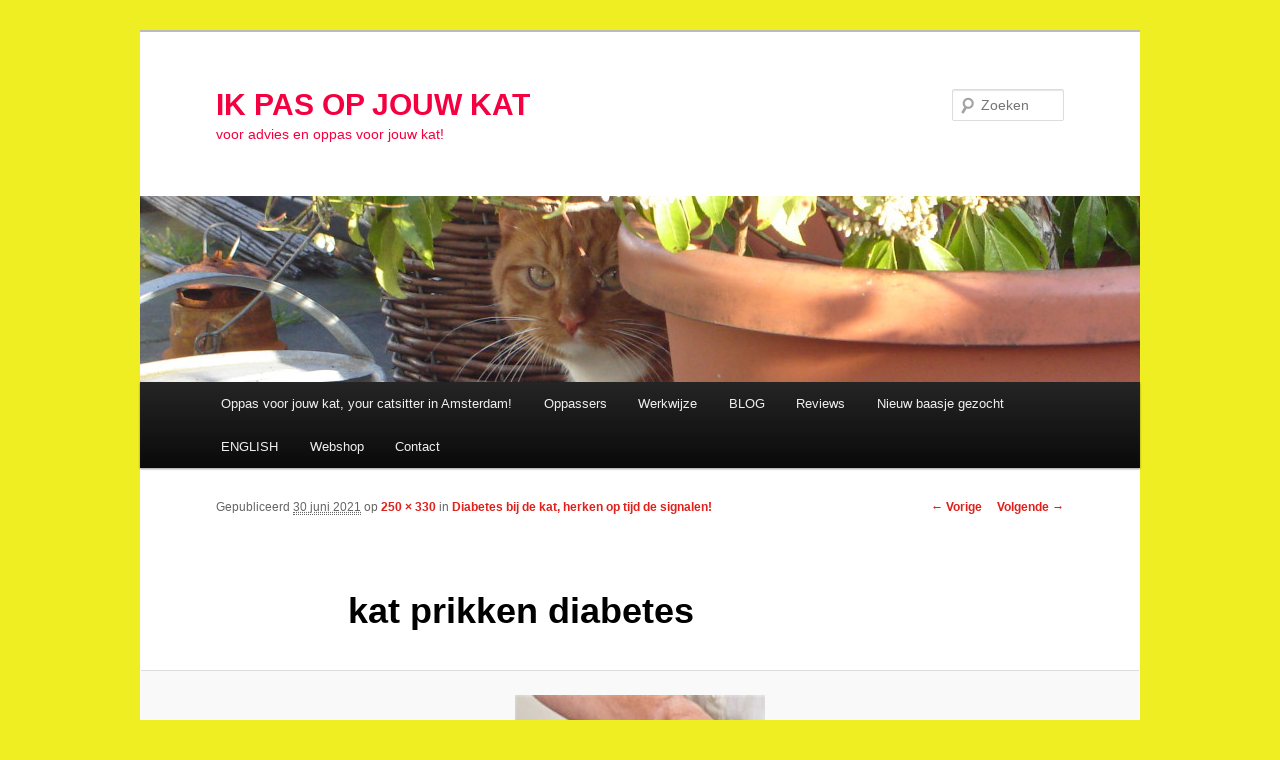

--- FILE ---
content_type: text/html; charset=UTF-8
request_url: https://www.ikpasopjouwkat.nl/diabetes-kat-suiker-prikken/kat-prikken-diabetes/
body_size: 18373
content:
<!DOCTYPE html>
<!--[if IE 6]>
<html id="ie6" lang="nl-NL">
<![endif]-->
<!--[if IE 7]>
<html id="ie7" lang="nl-NL">
<![endif]-->
<!--[if IE 8]>
<html id="ie8" lang="nl-NL">
<![endif]-->
<!--[if !(IE 6) & !(IE 7) & !(IE 8)]><!-->
<html lang="nl-NL">
<!--<![endif]-->
<head>
<meta charset="UTF-8" />
<meta name="viewport" content="width=device-width" />
<title>
kat prikken diabetes - IK PAS OP JOUW KATIK PAS OP JOUW KAT	</title>
<link rel="profile" href="https://gmpg.org/xfn/11" />
<link rel="stylesheet" type="text/css" media="all" href="https://www.ikpasopjouwkat.nl/wp-content/themes/twentyeleven/style.css?ver=20231107" />
<link rel="pingback" href="https://www.ikpasopjouwkat.nl/xmlrpc.php">
<!--[if lt IE 9]>
<script src="https://www.ikpasopjouwkat.nl/wp-content/themes/twentyeleven/js/html5.js?ver=3.7.0" type="text/javascript"></script>
<![endif]-->
<meta name='robots' content='index, follow, max-image-preview:large, max-snippet:-1, max-video-preview:-1' />
	<style>img:is([sizes="auto" i], [sizes^="auto," i]) { contain-intrinsic-size: 3000px 1500px }</style>
	
		<!-- Meta Tag Manager -->
		<meta name="title" content="Ikpasopjouwkat, jouw huisdierenoppas in Amsterdam, wij verzorgen uw kat, hond, konijn of elk ander huisdier, u kunt met een gerust hart op vakantie!" />
		<meta name="keywords" content="kat, katten, poes, poezen, konijn, konijnen, probleem gedrag kat, kattengedrag, Amstelveen, Diemen, Buitenveldert, Zuid-Oost, ikpasopjouwhuisdier, cadeautje katten, geschenken voor kattenliefhebbers, gifts catlovers, kattenkalender, kattenkalender 2018, cadeau katten, kattenkadootjes, kattencadeau, kattencadeautjes, kado artikelen kat, hond ,honden, kattenoppas, hondenuitlaat, catsitter, cadeau kat, nieuw baasje, cadeaubon kattenoppas, boeken kat, kattengedragsadviseur, problemen kat advies, oppas huisdier, vissen, ratjes, hamster, hamster oppas, cavia oppas, kattencadeau, konijnenoppas, oppas, oppassen, vakantie,huisdier, huisdieren, Amsterdam, vakantie, weekendje weg, petsitter, petsitting, pet, pets, cat, catnanny, poezenoppas, dierenoppas, dierenverzorging, huisdieren,kater, kattenoppasMarieke, Marieke,dieren, dier,oppascentrale, huis, oppasservice, vogel, cavia, guinea pig, bird, rats," />
		<meta name="description" content="ikpasopjouwkat past op jouw kat of ander huisdier tijdens vakanties , Amsterdam en omstreken. Ikpasopjouwkat is your cat/petsitter in Amsterdam, we take care of your cat or pet during you are on holiday or when you are away from home" />
		<!-- / Meta Tag Manager -->

	<!-- This site is optimized with the Yoast SEO plugin v26.7 - https://yoast.com/wordpress/plugins/seo/ -->
	<link rel="canonical" href="https://www.ikpasopjouwkat.nl/diabetes-kat-suiker-prikken/kat-prikken-diabetes/" />
	<meta property="og:locale" content="nl_NL" />
	<meta property="og:type" content="article" />
	<meta property="og:title" content="kat prikken diabetes - IK PAS OP JOUW KAT" />
	<meta property="og:url" content="https://www.ikpasopjouwkat.nl/diabetes-kat-suiker-prikken/kat-prikken-diabetes/" />
	<meta property="og:site_name" content="IK PAS OP JOUW KAT" />
	<meta property="og:image" content="https://www.ikpasopjouwkat.nl/diabetes-kat-suiker-prikken/kat-prikken-diabetes" />
	<meta property="og:image:width" content="474" />
	<meta property="og:image:height" content="626" />
	<meta property="og:image:type" content="image/jpeg" />
	<meta name="twitter:card" content="summary_large_image" />
	<script type="application/ld+json" class="yoast-schema-graph">{"@context":"https://schema.org","@graph":[{"@type":"WebPage","@id":"https://www.ikpasopjouwkat.nl/diabetes-kat-suiker-prikken/kat-prikken-diabetes/","url":"https://www.ikpasopjouwkat.nl/diabetes-kat-suiker-prikken/kat-prikken-diabetes/","name":"kat prikken diabetes - IK PAS OP JOUW KAT","isPartOf":{"@id":"https://www.ikpasopjouwkat.nl/#website"},"primaryImageOfPage":{"@id":"https://www.ikpasopjouwkat.nl/diabetes-kat-suiker-prikken/kat-prikken-diabetes/#primaryimage"},"image":{"@id":"https://www.ikpasopjouwkat.nl/diabetes-kat-suiker-prikken/kat-prikken-diabetes/#primaryimage"},"thumbnailUrl":"https://www.ikpasopjouwkat.nl/wp-content/uploads/2021/06/kat-prikken-diabetes-e1673536965152.jpg","datePublished":"2021-06-30T14:58:33+00:00","breadcrumb":{"@id":"https://www.ikpasopjouwkat.nl/diabetes-kat-suiker-prikken/kat-prikken-diabetes/#breadcrumb"},"inLanguage":"nl-NL","potentialAction":[{"@type":"ReadAction","target":["https://www.ikpasopjouwkat.nl/diabetes-kat-suiker-prikken/kat-prikken-diabetes/"]}]},{"@type":"ImageObject","inLanguage":"nl-NL","@id":"https://www.ikpasopjouwkat.nl/diabetes-kat-suiker-prikken/kat-prikken-diabetes/#primaryimage","url":"https://www.ikpasopjouwkat.nl/wp-content/uploads/2021/06/kat-prikken-diabetes-e1673536965152.jpg","contentUrl":"https://www.ikpasopjouwkat.nl/wp-content/uploads/2021/06/kat-prikken-diabetes-e1673536965152.jpg","width":250,"height":330},{"@type":"BreadcrumbList","@id":"https://www.ikpasopjouwkat.nl/diabetes-kat-suiker-prikken/kat-prikken-diabetes/#breadcrumb","itemListElement":[{"@type":"ListItem","position":1,"name":"Home","item":"https://www.ikpasopjouwkat.nl/"},{"@type":"ListItem","position":2,"name":"Diabetes bij de kat, herken op tijd de signalen!","item":"https://www.ikpasopjouwkat.nl/diabetes-kat-suiker-prikken/"},{"@type":"ListItem","position":3,"name":"kat prikken diabetes"}]},{"@type":"WebSite","@id":"https://www.ikpasopjouwkat.nl/#website","url":"https://www.ikpasopjouwkat.nl/","name":"IK PAS OP JOUW KAT","description":"voor advies en oppas voor jouw kat!","potentialAction":[{"@type":"SearchAction","target":{"@type":"EntryPoint","urlTemplate":"https://www.ikpasopjouwkat.nl/?s={search_term_string}"},"query-input":{"@type":"PropertyValueSpecification","valueRequired":true,"valueName":"search_term_string"}}],"inLanguage":"nl-NL"}]}</script>
	<!-- / Yoast SEO plugin. -->


<link rel="alternate" type="application/rss+xml" title="IK PAS OP JOUW KAT &raquo; feed" href="https://www.ikpasopjouwkat.nl/feed/" />
<link rel="alternate" type="application/rss+xml" title="IK PAS OP JOUW KAT &raquo; reacties feed" href="https://www.ikpasopjouwkat.nl/comments/feed/" />
<script type="text/javascript">
/* <![CDATA[ */
window._wpemojiSettings = {"baseUrl":"https:\/\/s.w.org\/images\/core\/emoji\/15.0.3\/72x72\/","ext":".png","svgUrl":"https:\/\/s.w.org\/images\/core\/emoji\/15.0.3\/svg\/","svgExt":".svg","source":{"concatemoji":"https:\/\/www.ikpasopjouwkat.nl\/wp-includes\/js\/wp-emoji-release.min.js?ver=6.7.4"}};
/*! This file is auto-generated */
!function(i,n){var o,s,e;function c(e){try{var t={supportTests:e,timestamp:(new Date).valueOf()};sessionStorage.setItem(o,JSON.stringify(t))}catch(e){}}function p(e,t,n){e.clearRect(0,0,e.canvas.width,e.canvas.height),e.fillText(t,0,0);var t=new Uint32Array(e.getImageData(0,0,e.canvas.width,e.canvas.height).data),r=(e.clearRect(0,0,e.canvas.width,e.canvas.height),e.fillText(n,0,0),new Uint32Array(e.getImageData(0,0,e.canvas.width,e.canvas.height).data));return t.every(function(e,t){return e===r[t]})}function u(e,t,n){switch(t){case"flag":return n(e,"\ud83c\udff3\ufe0f\u200d\u26a7\ufe0f","\ud83c\udff3\ufe0f\u200b\u26a7\ufe0f")?!1:!n(e,"\ud83c\uddfa\ud83c\uddf3","\ud83c\uddfa\u200b\ud83c\uddf3")&&!n(e,"\ud83c\udff4\udb40\udc67\udb40\udc62\udb40\udc65\udb40\udc6e\udb40\udc67\udb40\udc7f","\ud83c\udff4\u200b\udb40\udc67\u200b\udb40\udc62\u200b\udb40\udc65\u200b\udb40\udc6e\u200b\udb40\udc67\u200b\udb40\udc7f");case"emoji":return!n(e,"\ud83d\udc26\u200d\u2b1b","\ud83d\udc26\u200b\u2b1b")}return!1}function f(e,t,n){var r="undefined"!=typeof WorkerGlobalScope&&self instanceof WorkerGlobalScope?new OffscreenCanvas(300,150):i.createElement("canvas"),a=r.getContext("2d",{willReadFrequently:!0}),o=(a.textBaseline="top",a.font="600 32px Arial",{});return e.forEach(function(e){o[e]=t(a,e,n)}),o}function t(e){var t=i.createElement("script");t.src=e,t.defer=!0,i.head.appendChild(t)}"undefined"!=typeof Promise&&(o="wpEmojiSettingsSupports",s=["flag","emoji"],n.supports={everything:!0,everythingExceptFlag:!0},e=new Promise(function(e){i.addEventListener("DOMContentLoaded",e,{once:!0})}),new Promise(function(t){var n=function(){try{var e=JSON.parse(sessionStorage.getItem(o));if("object"==typeof e&&"number"==typeof e.timestamp&&(new Date).valueOf()<e.timestamp+604800&&"object"==typeof e.supportTests)return e.supportTests}catch(e){}return null}();if(!n){if("undefined"!=typeof Worker&&"undefined"!=typeof OffscreenCanvas&&"undefined"!=typeof URL&&URL.createObjectURL&&"undefined"!=typeof Blob)try{var e="postMessage("+f.toString()+"("+[JSON.stringify(s),u.toString(),p.toString()].join(",")+"));",r=new Blob([e],{type:"text/javascript"}),a=new Worker(URL.createObjectURL(r),{name:"wpTestEmojiSupports"});return void(a.onmessage=function(e){c(n=e.data),a.terminate(),t(n)})}catch(e){}c(n=f(s,u,p))}t(n)}).then(function(e){for(var t in e)n.supports[t]=e[t],n.supports.everything=n.supports.everything&&n.supports[t],"flag"!==t&&(n.supports.everythingExceptFlag=n.supports.everythingExceptFlag&&n.supports[t]);n.supports.everythingExceptFlag=n.supports.everythingExceptFlag&&!n.supports.flag,n.DOMReady=!1,n.readyCallback=function(){n.DOMReady=!0}}).then(function(){return e}).then(function(){var e;n.supports.everything||(n.readyCallback(),(e=n.source||{}).concatemoji?t(e.concatemoji):e.wpemoji&&e.twemoji&&(t(e.twemoji),t(e.wpemoji)))}))}((window,document),window._wpemojiSettings);
/* ]]> */
</script>
<link rel='stylesheet' id='dashicons-css' href='https://www.ikpasopjouwkat.nl/wp-includes/css/dashicons.min.css?ver=6.7.4' type='text/css' media='all' />
<link rel='stylesheet' id='pdl_fancybox_css-css' href='https://www.ikpasopjouwkat.nl/wp-content/plugins/portfolio-designer-lite/css/jquery.fancybox.css?ver=1.4' type='text/css' media='all' />
<link rel='stylesheet' id='pdl_font_awesome_css-css' href='https://www.ikpasopjouwkat.nl/wp-content/plugins/portfolio-designer-lite/css/fontawesome-all.min.css?ver=1.4' type='text/css' media='all' />
<link rel='stylesheet' id='pdl_style_css-css' href='https://www.ikpasopjouwkat.nl/wp-content/plugins/portfolio-designer-lite/css/style.css?ver=1.4' type='text/css' media='all' />
<style id='wp-emoji-styles-inline-css' type='text/css'>

	img.wp-smiley, img.emoji {
		display: inline !important;
		border: none !important;
		box-shadow: none !important;
		height: 1em !important;
		width: 1em !important;
		margin: 0 0.07em !important;
		vertical-align: -0.1em !important;
		background: none !important;
		padding: 0 !important;
	}
</style>
<link rel='stylesheet' id='wp-block-library-css' href='https://www.ikpasopjouwkat.nl/wp-includes/css/dist/block-library/style.min.css?ver=6.7.4' type='text/css' media='all' />
<style id='wp-block-library-theme-inline-css' type='text/css'>
.wp-block-audio :where(figcaption){color:#555;font-size:13px;text-align:center}.is-dark-theme .wp-block-audio :where(figcaption){color:#ffffffa6}.wp-block-audio{margin:0 0 1em}.wp-block-code{border:1px solid #ccc;border-radius:4px;font-family:Menlo,Consolas,monaco,monospace;padding:.8em 1em}.wp-block-embed :where(figcaption){color:#555;font-size:13px;text-align:center}.is-dark-theme .wp-block-embed :where(figcaption){color:#ffffffa6}.wp-block-embed{margin:0 0 1em}.blocks-gallery-caption{color:#555;font-size:13px;text-align:center}.is-dark-theme .blocks-gallery-caption{color:#ffffffa6}:root :where(.wp-block-image figcaption){color:#555;font-size:13px;text-align:center}.is-dark-theme :root :where(.wp-block-image figcaption){color:#ffffffa6}.wp-block-image{margin:0 0 1em}.wp-block-pullquote{border-bottom:4px solid;border-top:4px solid;color:currentColor;margin-bottom:1.75em}.wp-block-pullquote cite,.wp-block-pullquote footer,.wp-block-pullquote__citation{color:currentColor;font-size:.8125em;font-style:normal;text-transform:uppercase}.wp-block-quote{border-left:.25em solid;margin:0 0 1.75em;padding-left:1em}.wp-block-quote cite,.wp-block-quote footer{color:currentColor;font-size:.8125em;font-style:normal;position:relative}.wp-block-quote:where(.has-text-align-right){border-left:none;border-right:.25em solid;padding-left:0;padding-right:1em}.wp-block-quote:where(.has-text-align-center){border:none;padding-left:0}.wp-block-quote.is-large,.wp-block-quote.is-style-large,.wp-block-quote:where(.is-style-plain){border:none}.wp-block-search .wp-block-search__label{font-weight:700}.wp-block-search__button{border:1px solid #ccc;padding:.375em .625em}:where(.wp-block-group.has-background){padding:1.25em 2.375em}.wp-block-separator.has-css-opacity{opacity:.4}.wp-block-separator{border:none;border-bottom:2px solid;margin-left:auto;margin-right:auto}.wp-block-separator.has-alpha-channel-opacity{opacity:1}.wp-block-separator:not(.is-style-wide):not(.is-style-dots){width:100px}.wp-block-separator.has-background:not(.is-style-dots){border-bottom:none;height:1px}.wp-block-separator.has-background:not(.is-style-wide):not(.is-style-dots){height:2px}.wp-block-table{margin:0 0 1em}.wp-block-table td,.wp-block-table th{word-break:normal}.wp-block-table :where(figcaption){color:#555;font-size:13px;text-align:center}.is-dark-theme .wp-block-table :where(figcaption){color:#ffffffa6}.wp-block-video :where(figcaption){color:#555;font-size:13px;text-align:center}.is-dark-theme .wp-block-video :where(figcaption){color:#ffffffa6}.wp-block-video{margin:0 0 1em}:root :where(.wp-block-template-part.has-background){margin-bottom:0;margin-top:0;padding:1.25em 2.375em}
</style>
<style id='classic-theme-styles-inline-css' type='text/css'>
/*! This file is auto-generated */
.wp-block-button__link{color:#fff;background-color:#32373c;border-radius:9999px;box-shadow:none;text-decoration:none;padding:calc(.667em + 2px) calc(1.333em + 2px);font-size:1.125em}.wp-block-file__button{background:#32373c;color:#fff;text-decoration:none}
</style>
<style id='global-styles-inline-css' type='text/css'>
:root{--wp--preset--aspect-ratio--square: 1;--wp--preset--aspect-ratio--4-3: 4/3;--wp--preset--aspect-ratio--3-4: 3/4;--wp--preset--aspect-ratio--3-2: 3/2;--wp--preset--aspect-ratio--2-3: 2/3;--wp--preset--aspect-ratio--16-9: 16/9;--wp--preset--aspect-ratio--9-16: 9/16;--wp--preset--color--black: #000;--wp--preset--color--cyan-bluish-gray: #abb8c3;--wp--preset--color--white: #fff;--wp--preset--color--pale-pink: #f78da7;--wp--preset--color--vivid-red: #cf2e2e;--wp--preset--color--luminous-vivid-orange: #ff6900;--wp--preset--color--luminous-vivid-amber: #fcb900;--wp--preset--color--light-green-cyan: #7bdcb5;--wp--preset--color--vivid-green-cyan: #00d084;--wp--preset--color--pale-cyan-blue: #8ed1fc;--wp--preset--color--vivid-cyan-blue: #0693e3;--wp--preset--color--vivid-purple: #9b51e0;--wp--preset--color--blue: #1982d1;--wp--preset--color--dark-gray: #373737;--wp--preset--color--medium-gray: #666;--wp--preset--color--light-gray: #e2e2e2;--wp--preset--gradient--vivid-cyan-blue-to-vivid-purple: linear-gradient(135deg,rgba(6,147,227,1) 0%,rgb(155,81,224) 100%);--wp--preset--gradient--light-green-cyan-to-vivid-green-cyan: linear-gradient(135deg,rgb(122,220,180) 0%,rgb(0,208,130) 100%);--wp--preset--gradient--luminous-vivid-amber-to-luminous-vivid-orange: linear-gradient(135deg,rgba(252,185,0,1) 0%,rgba(255,105,0,1) 100%);--wp--preset--gradient--luminous-vivid-orange-to-vivid-red: linear-gradient(135deg,rgba(255,105,0,1) 0%,rgb(207,46,46) 100%);--wp--preset--gradient--very-light-gray-to-cyan-bluish-gray: linear-gradient(135deg,rgb(238,238,238) 0%,rgb(169,184,195) 100%);--wp--preset--gradient--cool-to-warm-spectrum: linear-gradient(135deg,rgb(74,234,220) 0%,rgb(151,120,209) 20%,rgb(207,42,186) 40%,rgb(238,44,130) 60%,rgb(251,105,98) 80%,rgb(254,248,76) 100%);--wp--preset--gradient--blush-light-purple: linear-gradient(135deg,rgb(255,206,236) 0%,rgb(152,150,240) 100%);--wp--preset--gradient--blush-bordeaux: linear-gradient(135deg,rgb(254,205,165) 0%,rgb(254,45,45) 50%,rgb(107,0,62) 100%);--wp--preset--gradient--luminous-dusk: linear-gradient(135deg,rgb(255,203,112) 0%,rgb(199,81,192) 50%,rgb(65,88,208) 100%);--wp--preset--gradient--pale-ocean: linear-gradient(135deg,rgb(255,245,203) 0%,rgb(182,227,212) 50%,rgb(51,167,181) 100%);--wp--preset--gradient--electric-grass: linear-gradient(135deg,rgb(202,248,128) 0%,rgb(113,206,126) 100%);--wp--preset--gradient--midnight: linear-gradient(135deg,rgb(2,3,129) 0%,rgb(40,116,252) 100%);--wp--preset--font-size--small: 13px;--wp--preset--font-size--medium: 20px;--wp--preset--font-size--large: 36px;--wp--preset--font-size--x-large: 42px;--wp--preset--spacing--20: 0.44rem;--wp--preset--spacing--30: 0.67rem;--wp--preset--spacing--40: 1rem;--wp--preset--spacing--50: 1.5rem;--wp--preset--spacing--60: 2.25rem;--wp--preset--spacing--70: 3.38rem;--wp--preset--spacing--80: 5.06rem;--wp--preset--shadow--natural: 6px 6px 9px rgba(0, 0, 0, 0.2);--wp--preset--shadow--deep: 12px 12px 50px rgba(0, 0, 0, 0.4);--wp--preset--shadow--sharp: 6px 6px 0px rgba(0, 0, 0, 0.2);--wp--preset--shadow--outlined: 6px 6px 0px -3px rgba(255, 255, 255, 1), 6px 6px rgba(0, 0, 0, 1);--wp--preset--shadow--crisp: 6px 6px 0px rgba(0, 0, 0, 1);}:where(.is-layout-flex){gap: 0.5em;}:where(.is-layout-grid){gap: 0.5em;}body .is-layout-flex{display: flex;}.is-layout-flex{flex-wrap: wrap;align-items: center;}.is-layout-flex > :is(*, div){margin: 0;}body .is-layout-grid{display: grid;}.is-layout-grid > :is(*, div){margin: 0;}:where(.wp-block-columns.is-layout-flex){gap: 2em;}:where(.wp-block-columns.is-layout-grid){gap: 2em;}:where(.wp-block-post-template.is-layout-flex){gap: 1.25em;}:where(.wp-block-post-template.is-layout-grid){gap: 1.25em;}.has-black-color{color: var(--wp--preset--color--black) !important;}.has-cyan-bluish-gray-color{color: var(--wp--preset--color--cyan-bluish-gray) !important;}.has-white-color{color: var(--wp--preset--color--white) !important;}.has-pale-pink-color{color: var(--wp--preset--color--pale-pink) !important;}.has-vivid-red-color{color: var(--wp--preset--color--vivid-red) !important;}.has-luminous-vivid-orange-color{color: var(--wp--preset--color--luminous-vivid-orange) !important;}.has-luminous-vivid-amber-color{color: var(--wp--preset--color--luminous-vivid-amber) !important;}.has-light-green-cyan-color{color: var(--wp--preset--color--light-green-cyan) !important;}.has-vivid-green-cyan-color{color: var(--wp--preset--color--vivid-green-cyan) !important;}.has-pale-cyan-blue-color{color: var(--wp--preset--color--pale-cyan-blue) !important;}.has-vivid-cyan-blue-color{color: var(--wp--preset--color--vivid-cyan-blue) !important;}.has-vivid-purple-color{color: var(--wp--preset--color--vivid-purple) !important;}.has-black-background-color{background-color: var(--wp--preset--color--black) !important;}.has-cyan-bluish-gray-background-color{background-color: var(--wp--preset--color--cyan-bluish-gray) !important;}.has-white-background-color{background-color: var(--wp--preset--color--white) !important;}.has-pale-pink-background-color{background-color: var(--wp--preset--color--pale-pink) !important;}.has-vivid-red-background-color{background-color: var(--wp--preset--color--vivid-red) !important;}.has-luminous-vivid-orange-background-color{background-color: var(--wp--preset--color--luminous-vivid-orange) !important;}.has-luminous-vivid-amber-background-color{background-color: var(--wp--preset--color--luminous-vivid-amber) !important;}.has-light-green-cyan-background-color{background-color: var(--wp--preset--color--light-green-cyan) !important;}.has-vivid-green-cyan-background-color{background-color: var(--wp--preset--color--vivid-green-cyan) !important;}.has-pale-cyan-blue-background-color{background-color: var(--wp--preset--color--pale-cyan-blue) !important;}.has-vivid-cyan-blue-background-color{background-color: var(--wp--preset--color--vivid-cyan-blue) !important;}.has-vivid-purple-background-color{background-color: var(--wp--preset--color--vivid-purple) !important;}.has-black-border-color{border-color: var(--wp--preset--color--black) !important;}.has-cyan-bluish-gray-border-color{border-color: var(--wp--preset--color--cyan-bluish-gray) !important;}.has-white-border-color{border-color: var(--wp--preset--color--white) !important;}.has-pale-pink-border-color{border-color: var(--wp--preset--color--pale-pink) !important;}.has-vivid-red-border-color{border-color: var(--wp--preset--color--vivid-red) !important;}.has-luminous-vivid-orange-border-color{border-color: var(--wp--preset--color--luminous-vivid-orange) !important;}.has-luminous-vivid-amber-border-color{border-color: var(--wp--preset--color--luminous-vivid-amber) !important;}.has-light-green-cyan-border-color{border-color: var(--wp--preset--color--light-green-cyan) !important;}.has-vivid-green-cyan-border-color{border-color: var(--wp--preset--color--vivid-green-cyan) !important;}.has-pale-cyan-blue-border-color{border-color: var(--wp--preset--color--pale-cyan-blue) !important;}.has-vivid-cyan-blue-border-color{border-color: var(--wp--preset--color--vivid-cyan-blue) !important;}.has-vivid-purple-border-color{border-color: var(--wp--preset--color--vivid-purple) !important;}.has-vivid-cyan-blue-to-vivid-purple-gradient-background{background: var(--wp--preset--gradient--vivid-cyan-blue-to-vivid-purple) !important;}.has-light-green-cyan-to-vivid-green-cyan-gradient-background{background: var(--wp--preset--gradient--light-green-cyan-to-vivid-green-cyan) !important;}.has-luminous-vivid-amber-to-luminous-vivid-orange-gradient-background{background: var(--wp--preset--gradient--luminous-vivid-amber-to-luminous-vivid-orange) !important;}.has-luminous-vivid-orange-to-vivid-red-gradient-background{background: var(--wp--preset--gradient--luminous-vivid-orange-to-vivid-red) !important;}.has-very-light-gray-to-cyan-bluish-gray-gradient-background{background: var(--wp--preset--gradient--very-light-gray-to-cyan-bluish-gray) !important;}.has-cool-to-warm-spectrum-gradient-background{background: var(--wp--preset--gradient--cool-to-warm-spectrum) !important;}.has-blush-light-purple-gradient-background{background: var(--wp--preset--gradient--blush-light-purple) !important;}.has-blush-bordeaux-gradient-background{background: var(--wp--preset--gradient--blush-bordeaux) !important;}.has-luminous-dusk-gradient-background{background: var(--wp--preset--gradient--luminous-dusk) !important;}.has-pale-ocean-gradient-background{background: var(--wp--preset--gradient--pale-ocean) !important;}.has-electric-grass-gradient-background{background: var(--wp--preset--gradient--electric-grass) !important;}.has-midnight-gradient-background{background: var(--wp--preset--gradient--midnight) !important;}.has-small-font-size{font-size: var(--wp--preset--font-size--small) !important;}.has-medium-font-size{font-size: var(--wp--preset--font-size--medium) !important;}.has-large-font-size{font-size: var(--wp--preset--font-size--large) !important;}.has-x-large-font-size{font-size: var(--wp--preset--font-size--x-large) !important;}
:where(.wp-block-post-template.is-layout-flex){gap: 1.25em;}:where(.wp-block-post-template.is-layout-grid){gap: 1.25em;}
:where(.wp-block-columns.is-layout-flex){gap: 2em;}:where(.wp-block-columns.is-layout-grid){gap: 2em;}
:root :where(.wp-block-pullquote){font-size: 1.5em;line-height: 1.6;}
</style>
<link rel='stylesheet' id='contact-form-7-css' href='https://www.ikpasopjouwkat.nl/wp-content/plugins/contact-form-7/includes/css/styles.css?ver=6.1.4' type='text/css' media='all' />
<style id='contact-form-7-inline-css' type='text/css'>
.wpcf7 .wpcf7-recaptcha iframe {margin-bottom: 0;}.wpcf7 .wpcf7-recaptcha[data-align="center"] > div {margin: 0 auto;}.wpcf7 .wpcf7-recaptcha[data-align="right"] > div {margin: 0 0 0 auto;}
</style>
<link rel='stylesheet' id='jquery-ui-css-css' href='https://www.ikpasopjouwkat.nl/wp-content/plugins/custom-datepicker-nmr/css/jquery-ui.css?ver=6.7.4' type='text/css' media='all' />
<link rel='stylesheet' id='groovy-menu-style-css' href='https://www.ikpasopjouwkat.nl/wp-content/plugins/groovy-menu-free/assets/style/frontend.css?ver=1.4.3' type='text/css' media='all' />
<link rel='stylesheet' id='groovy-menu-style-fonts-groovy-28328-css' href='https://www.ikpasopjouwkat.nl/wp-content/uploads/groovy/fonts/groovy-28328.css?ver=1.4.3' type='text/css' media='all' />
<link rel='stylesheet' id='groovy-menu-style-fonts-groovy-69018-css' href='https://www.ikpasopjouwkat.nl/wp-content/uploads/groovy/fonts/groovy-69018.css?ver=1.4.3' type='text/css' media='all' />
<link rel='stylesheet' id='groovy-menu-style-fonts-groovy-socicon-css' href='https://www.ikpasopjouwkat.nl/wp-content/uploads/groovy/fonts/groovy-socicon.css?ver=1.4.3' type='text/css' media='all' />
<link rel='stylesheet' id='groovy-menu-font-awesome-css' href='https://www.ikpasopjouwkat.nl/wp-content/plugins/groovy-menu-free/assets/style/fontawesome.css?ver=1.4.3' type='text/css' media='all' crossorigin='anonymous' />
<link rel='preload' as='font' crossorigin='anonymous' id='groovy-menu-font-awesome-file-css' href='https://www.ikpasopjouwkat.nl/wp-content/plugins/groovy-menu-free/assets/fonts/fontawesome-webfont.woff2?v=4.7.0' type='font/woff2' media='all' />
<link rel='stylesheet' id='groovy-menu-font-internal-css' href='https://www.ikpasopjouwkat.nl/wp-content/plugins/groovy-menu-free/assets/style/font-internal.css?ver=1.4.3' type='text/css' media='all' crossorigin='anonymous' />
<link rel='preload' as='font' crossorigin='anonymous' id='groovy-menu-font-internal-file-css' href='https://www.ikpasopjouwkat.nl/wp-content/plugins/groovy-menu-free/assets/fonts/crane-font.woff?hhxb42' type='font/woff' media='all' />
<link rel='stylesheet' id='SFSImainCss-css' href='https://www.ikpasopjouwkat.nl/wp-content/plugins/ultimate-social-media-icons/css/sfsi-style.css?ver=2.9.6' type='text/css' media='all' />
<link rel='stylesheet' id='uaf_client_css-css' href='https://www.ikpasopjouwkat.nl/wp-content/uploads/useanyfont/uaf.css?ver=1764308397' type='text/css' media='all' />
<link rel='stylesheet' id='hamburger.css-css' href='https://www.ikpasopjouwkat.nl/wp-content/plugins/wp-responsive-menu/assets/css/wpr-hamburger.css?ver=3.2.1' type='text/css' media='all' />
<link rel='stylesheet' id='wprmenu.css-css' href='https://www.ikpasopjouwkat.nl/wp-content/plugins/wp-responsive-menu/assets/css/wprmenu.css?ver=3.2.1' type='text/css' media='all' />
<style id='wprmenu.css-inline-css' type='text/css'>
@media only screen and ( max-width: 768px ) {html body div.wprm-wrapper {overflow: scroll;}html body div.wprm-overlay{ background: rgb(0,0,0) }#wprmenu_bar {background-image: url();background-size: cover ;background-repeat: repeat;}#wprmenu_bar {background-color: #c92c2c;}html body div#mg-wprm-wrap .wpr_submit .icon.icon-search {color: #ffffff;}#wprmenu_bar .menu_title,#wprmenu_bar .wprmenu_icon_menu,#wprmenu_bar .menu_title a {color: #ffffff;}#wprmenu_bar .menu_title a {font-size: 20px;font-weight: normal;}#mg-wprm-wrap li.menu-item a {font-size: 15px;text-transform: uppercase;font-weight: normal;}#mg-wprm-wrap li.menu-item-has-children ul.sub-menu a {font-size: 15px;text-transform: uppercase;font-weight: normal;}#mg-wprm-wrap li.current-menu-item > a {background: #d53f3f;}#mg-wprm-wrap li.current-menu-item > a,#mg-wprm-wrap li.current-menu-item span.wprmenu_icon{color: #ffffff !important;}#mg-wprm-wrap {background-color: #c82d2d;}.cbp-spmenu-push-toright,.cbp-spmenu-push-toright .mm-slideout {left: 80% ;}.cbp-spmenu-push-toleft {left: -80% ;}#mg-wprm-wrap.cbp-spmenu-right,#mg-wprm-wrap.cbp-spmenu-left,#mg-wprm-wrap.cbp-spmenu-right.custom,#mg-wprm-wrap.cbp-spmenu-left.custom,.cbp-spmenu-vertical {width: 80%;max-width: 400px;}#mg-wprm-wrap ul#wprmenu_menu_ul li.menu-item a,div#mg-wprm-wrap ul li span.wprmenu_icon {color: #ffffff;}#mg-wprm-wrap ul#wprmenu_menu_ul li.menu-item:valid ~ a{color: #ffffff;}#mg-wprm-wrap ul#wprmenu_menu_ul li.menu-item a:hover {background: #d53f3f;color: #ffffff !important;}div#mg-wprm-wrap ul>li:hover>span.wprmenu_icon {color: #ffffff !important;}.wprmenu_bar .hamburger-inner,.wprmenu_bar .hamburger-inner::before,.wprmenu_bar .hamburger-inner::after {background: #ffffff;}.wprmenu_bar .hamburger:hover .hamburger-inner,.wprmenu_bar .hamburger:hover .hamburger-inner::before,.wprmenu_bar .hamburger:hover .hamburger-inner::after {background: #ffffff;}div.wprmenu_bar div.hamburger{padding-right: 6px !important;}#wprmenu_menu.left {width:80%;left: -80%;right: auto;}#wprmenu_menu.right {width:80%;right: -80%;left: auto;}html body div#wprmenu_bar {height : 42px;}#mg-wprm-wrap.cbp-spmenu-left,#mg-wprm-wrap.cbp-spmenu-right,#mg-widgetmenu-wrap.cbp-spmenu-widget-left,#mg-widgetmenu-wrap.cbp-spmenu-widget-right {top: 42px !important;}.wprmenu_bar .hamburger {float: left;}.wprmenu_bar #custom_menu_icon.hamburger {top: 0px;left: 0px;float: left !important;background-color: #cccccc;}.wpr_custom_menu #custom_menu_icon {display: block;}html { padding-top: 42px !important; }#wprmenu_bar,#mg-wprm-wrap { display: block; }div#wpadminbar { position: fixed; }}
</style>
<link rel='stylesheet' id='wpr_icons-css' href='https://www.ikpasopjouwkat.nl/wp-content/plugins/wp-responsive-menu/inc/assets/icons/wpr-icons.css?ver=3.2.1' type='text/css' media='all' />
<link rel='stylesheet' id='twentyeleven-block-style-css' href='https://www.ikpasopjouwkat.nl/wp-content/themes/twentyeleven/blocks.css?ver=20230122' type='text/css' media='all' />
<link rel='stylesheet' id='dtpicker-css' href='https://www.ikpasopjouwkat.nl/wp-content/plugins/date-time-picker-field/assets/js/vendor/datetimepicker/jquery.datetimepicker.min.css?ver=6.7.4' type='text/css' media='all' />
<style id='kadence-blocks-global-variables-inline-css' type='text/css'>
:root {--global-kb-font-size-sm:clamp(0.8rem, 0.73rem + 0.217vw, 0.9rem);--global-kb-font-size-md:clamp(1.1rem, 0.995rem + 0.326vw, 1.25rem);--global-kb-font-size-lg:clamp(1.75rem, 1.576rem + 0.543vw, 2rem);--global-kb-font-size-xl:clamp(2.25rem, 1.728rem + 1.63vw, 3rem);--global-kb-font-size-xxl:clamp(2.5rem, 1.456rem + 3.26vw, 4rem);--global-kb-font-size-xxxl:clamp(2.75rem, 0.489rem + 7.065vw, 6rem);}:root {--global-palette1: #3182CE;--global-palette2: #2B6CB0;--global-palette3: #1A202C;--global-palette4: #2D3748;--global-palette5: #4A5568;--global-palette6: #718096;--global-palette7: #EDF2F7;--global-palette8: #F7FAFC;--global-palette9: #ffffff;}
</style>
<link rel='stylesheet' id='ekit-widget-styles-css' href='https://www.ikpasopjouwkat.nl/wp-content/plugins/elementskit-lite/widgets/init/assets/css/widget-styles.css?ver=3.7.8' type='text/css' media='all' />
<link rel='stylesheet' id='ekit-responsive-css' href='https://www.ikpasopjouwkat.nl/wp-content/plugins/elementskit-lite/widgets/init/assets/css/responsive.css?ver=3.7.8' type='text/css' media='all' />
<script type="text/javascript" src="https://www.ikpasopjouwkat.nl/wp-includes/js/jquery/jquery.min.js?ver=3.7.1" id="jquery-core-js"></script>
<script type="text/javascript" src="https://www.ikpasopjouwkat.nl/wp-includes/js/jquery/jquery-migrate.min.js?ver=3.4.1" id="jquery-migrate-js"></script>
<script type="text/javascript" src="https://www.ikpasopjouwkat.nl/wp-content/plugins/portfolio-designer-lite/js/jquery.fancybox.pack.js?ver=2.1.5" id="pdl_fancybox_script-js"></script>
<script type="text/javascript" src="https://www.ikpasopjouwkat.nl/wp-content/plugins/portfolio-designer-lite/js/isotope.pkgd.min.js?ver=3.0.6" id="pdl_isotope_script-js"></script>
<script type="text/javascript" src="https://www.ikpasopjouwkat.nl/wp-content/plugins/portfolio-designer-lite/less/less.min.js?ver=2.7.2" id="pdl_less_script-js"></script>
<script type="text/javascript" src="https://www.ikpasopjouwkat.nl/wp-includes/js/jquery/ui/core.min.js?ver=1.13.3" id="jquery-ui-core-js"></script>
<script type="text/javascript" src="https://www.ikpasopjouwkat.nl/wp-includes/js/jquery/ui/datepicker.min.js?ver=1.13.3" id="jquery-ui-datepicker-js"></script>
<script type="text/javascript" id="jquery-ui-datepicker-js-after">
/* <![CDATA[ */
jQuery(function(jQuery){jQuery.datepicker.setDefaults({"closeText":"Sluiten","currentText":"Vandaag","monthNames":["januari","februari","maart","april","mei","juni","juli","augustus","september","oktober","november","december"],"monthNamesShort":["jan","feb","mrt","apr","mei","jun","jul","aug","sep","okt","nov","dec"],"nextText":"Volgende","prevText":"Vorige","dayNames":["zondag","maandag","dinsdag","woensdag","donderdag","vrijdag","zaterdag"],"dayNamesShort":["zo","ma","di","wo","do","vr","za"],"dayNamesMin":["Z","M","D","W","D","V","Z"],"dateFormat":"d MM yy","firstDay":1,"isRTL":false});});
/* ]]> */
</script>
<script type="text/javascript" src="https://www.ikpasopjouwkat.nl/wp-content/plugins/custom-datepicker-nmr/js/nmr-datepicker.js?ver=6.7.4" id="nmr_datepicker-js"></script>
<script type="text/javascript" src="https://www.ikpasopjouwkat.nl/wp-content/plugins/wp-responsive-menu/assets/js/modernizr.custom.js?ver=3.2.1" id="modernizr-js"></script>
<script type="text/javascript" src="https://www.ikpasopjouwkat.nl/wp-content/plugins/wp-responsive-menu/assets/js/touchSwipe.js?ver=3.2.1" id="touchSwipe-js"></script>
<script type="text/javascript" id="wprmenu.js-js-extra">
/* <![CDATA[ */
var wprmenu = {"zooming":"","from_width":"768","push_width":"400","menu_width":"80","parent_click":"","swipe":"","enable_overlay":"1","wprmenuDemoId":""};
/* ]]> */
</script>
<script type="text/javascript" src="https://www.ikpasopjouwkat.nl/wp-content/plugins/wp-responsive-menu/assets/js/wprmenu.js?ver=3.2.1" id="wprmenu.js-js"></script>
<link rel="https://api.w.org/" href="https://www.ikpasopjouwkat.nl/wp-json/" /><link rel="alternate" title="JSON" type="application/json" href="https://www.ikpasopjouwkat.nl/wp-json/wp/v2/media/2607" /><link rel="EditURI" type="application/rsd+xml" title="RSD" href="https://www.ikpasopjouwkat.nl/xmlrpc.php?rsd" />
<meta name="generator" content="WordPress 6.7.4" />
<link rel='shortlink' href='https://www.ikpasopjouwkat.nl/?p=2607' />
<link rel="alternate" title="oEmbed (JSON)" type="application/json+oembed" href="https://www.ikpasopjouwkat.nl/wp-json/oembed/1.0/embed?url=https%3A%2F%2Fwww.ikpasopjouwkat.nl%2Fdiabetes-kat-suiker-prikken%2Fkat-prikken-diabetes%2F" />
<link rel="alternate" title="oEmbed (XML)" type="text/xml+oembed" href="https://www.ikpasopjouwkat.nl/wp-json/oembed/1.0/embed?url=https%3A%2F%2Fwww.ikpasopjouwkat.nl%2Fdiabetes-kat-suiker-prikken%2Fkat-prikken-diabetes%2F&#038;format=xml" />
	<link rel="preconnect" href="https://fonts.googleapis.com">
	<link rel="preconnect" href="https://fonts.gstatic.com">
		<style>
		/* Link color */
		a,
		#site-title a:focus,
		#site-title a:hover,
		#site-title a:active,
		.entry-title a:hover,
		.entry-title a:focus,
		.entry-title a:active,
		.widget_twentyeleven_ephemera .comments-link a:hover,
		section.recent-posts .other-recent-posts a[rel="bookmark"]:hover,
		section.recent-posts .other-recent-posts .comments-link a:hover,
		.format-image footer.entry-meta a:hover,
		#site-generator a:hover {
			color: #e0201b;
		}
		section.recent-posts .other-recent-posts .comments-link a:hover {
			border-color: #e0201b;
		}
		article.feature-image.small .entry-summary p a:hover,
		.entry-header .comments-link a:hover,
		.entry-header .comments-link a:focus,
		.entry-header .comments-link a:active,
		.feature-slider a.active {
			background-color: #e0201b;
		}
	</style>
	<meta name="generator" content="Elementor 3.34.1; features: additional_custom_breakpoints; settings: css_print_method-external, google_font-enabled, font_display-auto">
			<style>
				.e-con.e-parent:nth-of-type(n+4):not(.e-lazyloaded):not(.e-no-lazyload),
				.e-con.e-parent:nth-of-type(n+4):not(.e-lazyloaded):not(.e-no-lazyload) * {
					background-image: none !important;
				}
				@media screen and (max-height: 1024px) {
					.e-con.e-parent:nth-of-type(n+3):not(.e-lazyloaded):not(.e-no-lazyload),
					.e-con.e-parent:nth-of-type(n+3):not(.e-lazyloaded):not(.e-no-lazyload) * {
						background-image: none !important;
					}
				}
				@media screen and (max-height: 640px) {
					.e-con.e-parent:nth-of-type(n+2):not(.e-lazyloaded):not(.e-no-lazyload),
					.e-con.e-parent:nth-of-type(n+2):not(.e-lazyloaded):not(.e-no-lazyload) * {
						background-image: none !important;
					}
				}
			</style>
					<style type="text/css" id="twentyeleven-header-css">
				#site-title a,
		#site-description {
			color: #f40041;
		}
		</style>
		<style type="text/css" id="custom-background-css">
body.custom-background { background-color: #eeee22; }
</style>
	<link rel="icon" href="https://www.ikpasopjouwkat.nl/wp-content/uploads/2015/03/logo-ikpasopjouwkat1.jpg" sizes="32x32" />
<link rel="icon" href="https://www.ikpasopjouwkat.nl/wp-content/uploads/2015/03/logo-ikpasopjouwkat1.jpg" sizes="192x192" />
<link rel="apple-touch-icon" href="https://www.ikpasopjouwkat.nl/wp-content/uploads/2015/03/logo-ikpasopjouwkat1.jpg" />
<meta name="msapplication-TileImage" content="https://www.ikpasopjouwkat.nl/wp-content/uploads/2015/03/logo-ikpasopjouwkat1.jpg" />
	<style id="egf-frontend-styles" type="text/css">
		p {font-family: 'Verdana', sans-serif;font-size: 13px;font-style: normal;font-weight: 400;line-height: 1.8;text-decoration: none;} h1 {} h2 {} h3 {} h4 {} h5 {} h6 {} 	</style>
	</head>

<body class="attachment attachment-template-default attachmentid-2607 attachment-jpeg custom-background wp-embed-responsive groovy_menu_1-4-3 sfsi_actvite_theme_flat single-author singular two-column right-sidebar elementor-default elementor-kit-2364">
<div class="skip-link"><a class="assistive-text" href="#content">Spring naar de primaire inhoud</a></div><div id="page" class="hfeed">
	<header id="branding">
			<hgroup>
				<h1 id="site-title"><span><a href="https://www.ikpasopjouwkat.nl/" rel="home">IK PAS OP JOUW KAT</a></span></h1>
				<h2 id="site-description">voor advies en oppas voor jouw kat!</h2>
			</hgroup>

						<a href="https://www.ikpasopjouwkat.nl/">
				<img src="https://www.ikpasopjouwkat.nl/wp-content/uploads/2015/04/cropped-Yello-op-balkon3.jpg" width="1000" height="186" alt="IK PAS OP JOUW KAT" srcset="https://www.ikpasopjouwkat.nl/wp-content/uploads/2015/04/cropped-Yello-op-balkon3.jpg 1000w, https://www.ikpasopjouwkat.nl/wp-content/uploads/2015/04/cropped-Yello-op-balkon3-300x56.jpg 300w, https://www.ikpasopjouwkat.nl/wp-content/uploads/2015/04/cropped-Yello-op-balkon3-500x93.jpg 500w" sizes="(max-width: 1000px) 100vw, 1000px" decoding="async" />			</a>
			
									<form method="get" id="searchform" action="https://www.ikpasopjouwkat.nl/">
		<label for="s" class="assistive-text">Zoeken</label>
		<input type="text" class="field" name="s" id="s" placeholder="Zoeken" />
		<input type="submit" class="submit" name="submit" id="searchsubmit" value="Zoeken" />
	</form>
			
			<nav id="access">
				<h3 class="assistive-text">Hoofdmenu</h3>
				<div class="menu-menu-1-container"><ul id="menu-menu-1" class="menu"><li class="menu-item menu-item-type-post_type menu-item-object-page menu-item-home menu-item-63"><a href="https://www.ikpasopjouwkat.nl/">Oppas voor jouw kat, your catsitter in Amsterdam!</a></li>
<li class="menu-item menu-item-type-post_type menu-item-object-page menu-item-has-children menu-item-73"><a href="https://www.ikpasopjouwkat.nl/oppassers-ikpasopjouwkat/">Oppassers</a>
<ul class="sub-menu">
	<li class="menu-item menu-item-type-post_type menu-item-object-page menu-item-2568"><a href="https://www.ikpasopjouwkat.nl/marieke/">Marieke</a></li>
	<li class="menu-item menu-item-type-post_type menu-item-object-page menu-item-2580"><a href="https://www.ikpasopjouwkat.nl/oppas-jolijt/">Oppas Jolijt</a></li>
	<li class="menu-item menu-item-type-post_type menu-item-object-page menu-item-2813"><a href="https://www.ikpasopjouwkat.nl/oppas-astrid/">Oppas Astrid</a></li>
	<li class="menu-item menu-item-type-post_type menu-item-object-page menu-item-2676"><a href="https://www.ikpasopjouwkat.nl/oppas-marshall/">Oppas Marshall</a></li>
</ul>
</li>
<li class="menu-item menu-item-type-post_type menu-item-object-page menu-item-has-children menu-item-72"><a href="https://www.ikpasopjouwkat.nl/werkwijze/">Werkwijze</a>
<ul class="sub-menu">
	<li class="menu-item menu-item-type-post_type menu-item-object-page menu-item-71"><a href="https://www.ikpasopjouwkat.nl/werkgebied/">Werkgebied</a></li>
	<li class="menu-item menu-item-type-post_type menu-item-object-page menu-item-614"><a href="https://www.ikpasopjouwkat.nl/tarieven/">Tarieven</a></li>
	<li class="menu-item menu-item-type-post_type menu-item-object-page menu-item-289"><a href="https://www.ikpasopjouwkat.nl/aanvraag-oppas-kattenoppas-boekingsformulier/">Aanvraag oppas</a></li>
	<li class="menu-item menu-item-type-post_type menu-item-object-page menu-item-3574"><a href="https://www.ikpasopjouwkat.nl/intakeformulier-nieuwe-klanten/">Intakeformulier nieuwe klanten</a></li>
	<li class="menu-item menu-item-type-post_type menu-item-object-page menu-item-2847"><a href="https://www.ikpasopjouwkat.nl/bemiddeling-collega-kattenoppas-amsterdam/">Bemiddeling collega’s</a></li>
	<li class="menu-item menu-item-type-post_type menu-item-object-page menu-item-2626"><a href="https://www.ikpasopjouwkat.nl/plantenoppas-vakantie-amsterdam/">Plantenoppas</a></li>
	<li class="menu-item menu-item-type-post_type menu-item-object-page menu-item-2886"><a href="https://www.ikpasopjouwkat.nl/vakantie-huizenruil/">Vakantie huizenruil</a></li>
	<li class="menu-item menu-item-type-post_type menu-item-object-page menu-item-692"><a href="https://www.ikpasopjouwkat.nl/algemene-voorwaarden/">Algemene Voorwaarden</a></li>
</ul>
</li>
<li class="menu-item menu-item-type-post_type menu-item-object-page menu-item-has-children menu-item-2152"><a href="https://www.ikpasopjouwkat.nl/tips-advies-katten-kattengedragsproblemen-kattencoach-amsterdam/">BLOG</a>
<ul class="sub-menu">
	<li class="menu-item menu-item-type-post_type menu-item-object-page menu-item-3007"><a href="https://www.ikpasopjouwkat.nl/covid-19-cats-research-netherlands/">Afstudeeronderzoek</a></li>
	<li class="menu-item menu-item-type-post_type menu-item-object-page menu-item-1663"><a href="https://www.ikpasopjouwkat.nl/advies-gedragsproblemen-kat/">Advies gedragsproblemen kat</a></li>
	<li class="menu-item menu-item-type-post_type menu-item-object-page menu-item-3435"><a href="https://www.ikpasopjouwkat.nl/schrokt-jouw-kat-voermachine-als-uitkomst/">Schrokt jouw kat? Voermachine, ideaal!</a></li>
	<li class="menu-item menu-item-type-post_type menu-item-object-page menu-item-2292"><a href="https://www.ikpasopjouwkat.nl/kattenvoer-kattenvoeding-gezondheid-advies/">Kattenvoer: welk voer past het beste bij jouw kat?</a></li>
	<li class="menu-item menu-item-type-post_type menu-item-object-page menu-item-2211"><a href="https://www.ikpasopjouwkat.nl/medicijnen-geven-aan-je-kat/">Medicijnen geven aan je kat</a></li>
	<li class="menu-item menu-item-type-post_type menu-item-object-page menu-item-2665"><a href="https://www.ikpasopjouwkat.nl/diabetes-kat-suiker-prikken/">Diabetes bij de kat, herken op tijd de signalen!</a></li>
	<li class="menu-item menu-item-type-post_type menu-item-object-page menu-item-2142"><a href="https://www.ikpasopjouwkat.nl/spelen-met-je-kat/">Speeltips voor je kat</a></li>
	<li class="menu-item menu-item-type-post_type menu-item-object-page menu-item-1755"><a href="https://www.ikpasopjouwkat.nl/onzindelijkheid-katten-sproeien-plassen-in-huis/">Onzindelijkheid en sproeien bij katten</a></li>
	<li class="menu-item menu-item-type-post_type menu-item-object-page menu-item-2337"><a href="https://www.ikpasopjouwkat.nl/urine-sproeien-kat-schoonmaken/">Urine van je kat: hoe schoonmaken en opvangen?</a></li>
	<li class="menu-item menu-item-type-post_type menu-item-object-page menu-item-1392"><a href="https://www.ikpasopjouwkat.nl/titeren-kat-alternatief-vaccineren/">Je kat titeren: een alternatief voor vaccineren</a></li>
	<li class="menu-item menu-item-type-post_type menu-item-object-page menu-item-1671"><a href="https://www.ikpasopjouwkat.nl/groene-duurzame-tips-voor-jouw-kat/">Groene &#038; Duurzame tips voor jouw kat</a></li>
	<li class="menu-item menu-item-type-post_type menu-item-object-page menu-item-1672"><a href="https://www.ikpasopjouwkat.nl/kattenbakgrit-milieu-portemonnee/">Advies Kattenbakgrit: tips voor milieu en je portemonnee</a></li>
</ul>
</li>
<li class="menu-item menu-item-type-post_type menu-item-object-page menu-item-has-children menu-item-70"><a href="https://www.ikpasopjouwkat.nl/reviews-ikpasopjouwkat/">Reviews</a>
<ul class="sub-menu">
	<li class="menu-item menu-item-type-post_type menu-item-object-page menu-item-67"><a href="https://www.ikpasopjouwkat.nl/in-de-media/">In de media</a></li>
</ul>
</li>
<li class="menu-item menu-item-type-post_type menu-item-object-page menu-item-68"><a href="https://www.ikpasopjouwkat.nl/nieuw-baasje/">Nieuw baasje gezocht</a></li>
<li class="menu-item menu-item-type-post_type menu-item-object-page menu-item-has-children menu-item-235"><a href="https://www.ikpasopjouwkat.nl/petsitter-in-amsterdam/">ENGLISH</a>
<ul class="sub-menu">
	<li class="menu-item menu-item-type-post_type menu-item-object-page menu-item-686"><a href="https://www.ikpasopjouwkat.nl/petsitter-in-amsterdam/">Catsitter in Amsterdam</a></li>
	<li class="menu-item menu-item-type-post_type menu-item-object-page menu-item-347"><a href="https://www.ikpasopjouwkat.nl/booking-petsitter/">Booking petsitter</a></li>
	<li class="menu-item menu-item-type-post_type menu-item-object-page menu-item-2745"><a href="https://www.ikpasopjouwkat.nl/checklist-catsitting/">Checklist Catsitting</a></li>
	<li class="menu-item menu-item-type-post_type menu-item-object-page menu-item-771"><a href="https://www.ikpasopjouwkat.nl/newsletter/">Newsletter</a></li>
</ul>
</li>
<li class="menu-item menu-item-type-post_type menu-item-object-page menu-item-has-children menu-item-2027"><a href="https://www.ikpasopjouwkat.nl/webshop-kattenproducten-kattenspullen/">Webshop</a>
<ul class="sub-menu">
	<li class="menu-item menu-item-type-post_type menu-item-object-page menu-item-2029"><a href="https://www.ikpasopjouwkat.nl/katten-boeken-cat-books/">Kattenboeken</a></li>
	<li class="menu-item menu-item-type-post_type menu-item-object-page menu-item-2232"><a href="https://www.ikpasopjouwkat.nl/kattenspeeltjes-tips-kat-in-beweging/">Kattenspeeltjes</a></li>
	<li class="menu-item menu-item-type-post_type menu-item-object-page menu-item-2279"><a href="https://www.ikpasopjouwkat.nl/kattenbakvulling-kattenbakgrit-kattenbakgrint/">Kattenbakvulling</a></li>
	<li class="menu-item menu-item-type-post_type menu-item-object-page menu-item-2210"><a href="https://www.ikpasopjouwkat.nl/medische-hulpmidden-kat-medicijnen-pillen/">Pillenhulp kat</a></li>
	<li class="menu-item menu-item-type-post_type menu-item-object-page menu-item-2385"><a href="https://www.ikpasopjouwkat.nl/plassen-sproeien-kat-advies-schoonmaken/">Urine hulp kat</a></li>
</ul>
</li>
<li class="menu-item menu-item-type-post_type menu-item-object-page menu-item-has-children menu-item-65"><a href="https://www.ikpasopjouwkat.nl/contact/">Contact</a>
<ul class="sub-menu">
	<li class="menu-item menu-item-type-post_type menu-item-object-page menu-item-439"><a href="https://www.ikpasopjouwkat.nl/nieuwsbrief/">Nieuwsbrief</a></li>
	<li class="menu-item menu-item-type-post_type menu-item-object-page menu-item-365"><a href="https://www.ikpasopjouwkat.nl/links/">Links</a></li>
</ul>
</li>
</ul></div>			</nav><!-- #access -->
	</header><!-- #branding -->


	<div id="main">

		<div id="primary" class="image-attachment">
			<div id="content" role="main">

			
				<nav id="nav-single">
					<h3 class="assistive-text">Afbeeldingsnavigatie</h3>
					<span class="nav-previous"><a href='https://www.ikpasopjouwkat.nl/diabetes-kat-suiker-prikken/insuline/'>&larr; Vorige</a></span>
					<span class="nav-next"><a href='https://www.ikpasopjouwkat.nl/diabetes-kat-suiker-prikken/kat-kattenbak/'>Volgende &rarr;</a></span>
				</nav><!-- #nav-single -->

					<article id="post-2607" class="post-2607 attachment type-attachment status-inherit hentry">
						<header class="entry-header">
							<h1 class="entry-title">kat prikken diabetes</h1>

							<div class="entry-meta">
								<span class="meta-prep meta-prep-entry-date">Gepubliceerd </span> <span class="entry-date"><abbr class="published" title="14:58">30 juni 2021</abbr></span> op <a href="https://www.ikpasopjouwkat.nl/wp-content/uploads/2021/06/kat-prikken-diabetes-e1673536965152.jpg" title="Link naar volledige grootte afbeelding">250 &times; 330</a> in <a href="https://www.ikpasopjouwkat.nl/diabetes-kat-suiker-prikken/" title="Ga naar Diabetes bij de kat, herken op tijd de signalen!" rel="gallery">Diabetes bij de kat, herken op tijd de signalen!</a>															</div><!-- .entry-meta -->

						</header><!-- .entry-header -->

						<div class="entry-content">

							<div class="entry-attachment">
								<div class="attachment">
													<a href="https://www.ikpasopjouwkat.nl/diabetes-kat-suiker-prikken/kat-kattenbak/" title="kat prikken diabetes" rel="attachment">
										<img width="250" height="330" src="https://www.ikpasopjouwkat.nl/wp-content/uploads/2021/06/kat-prikken-diabetes-e1673536965152.jpg" class="attachment-848x1024 size-848x1024" alt="" decoding="async" srcset="https://www.ikpasopjouwkat.nl/wp-content/uploads/2021/06/kat-prikken-diabetes-e1673536965152.jpg 250w, https://www.ikpasopjouwkat.nl/wp-content/uploads/2021/06/kat-prikken-diabetes-e1673536965152-227x300.jpg 227w" sizes="(max-width: 250px) 100vw, 250px" />									</a>

																	</div><!-- .attachment -->

							</div><!-- .entry-attachment -->

							<div class="entry-description">
																							</div><!-- .entry-description -->

						</div><!-- .entry-content -->

					</article><!-- #post-2607 -->

						<div id="comments">
	
	
	
	
</div><!-- #comments -->

				
			</div><!-- #content -->
		</div><!-- #primary -->


	</div><!-- #main -->

	<footer id="colophon">

			
<div id="supplementary" class="two">
	
		<div id="second" class="widget-area" role="complementary">
		<aside id="text-42" class="widget widget_text">			<div class="textwidget"></div>
		</aside>	</div><!-- #second .widget-area -->
	
		<div id="third" class="widget-area" role="complementary">
		<aside id="text-50" class="widget widget_text">			<div class="textwidget"></div>
		</aside>	</div><!-- #third .widget-area -->
	</div><!-- #supplementary -->

			<div id="site-generator">
												<a href="https://wordpress.org/" class="imprint" title="&#039;Semantic Personal Publishing Platform&#039;">
					Ondersteund door WordPress				</a>
			</div>
	</footer><!-- #colophon -->
</div><!-- #page -->

			<script>
				// Used by Gallery Custom Links to handle tenacious Lightboxes
				//jQuery(document).ready(function () {

					function mgclInit() {
						
						// In jQuery:
						// if (jQuery.fn.off) {
						// 	jQuery('.no-lightbox, .no-lightbox img').off('click'); // jQuery 1.7+
						// }
						// else {
						// 	jQuery('.no-lightbox, .no-lightbox img').unbind('click'); // < jQuery 1.7
						// }

						// 2022/10/24: In Vanilla JS
						var elements = document.querySelectorAll('.no-lightbox, .no-lightbox img');
						for (var i = 0; i < elements.length; i++) {
						 	elements[i].onclick = null;
						}


						// In jQuery:
						//jQuery('a.no-lightbox').click(mgclOnClick);

						// 2022/10/24: In Vanilla JS:
						var elements = document.querySelectorAll('a.no-lightbox');
						for (var i = 0; i < elements.length; i++) {
						 	elements[i].onclick = mgclOnClick;
						}

						// in jQuery:
						// if (jQuery.fn.off) {
						// 	jQuery('a.set-target').off('click'); // jQuery 1.7+
						// }
						// else {
						// 	jQuery('a.set-target').unbind('click'); // < jQuery 1.7
						// }
						// jQuery('a.set-target').click(mgclOnClick);

						// 2022/10/24: In Vanilla JS:
						var elements = document.querySelectorAll('a.set-target');
						for (var i = 0; i < elements.length; i++) {
						 	elements[i].onclick = mgclOnClick;
						}
					}

					function mgclOnClick() {
						if (!this.target || this.target == '' || this.target == '_self')
							window.location = this.href;
						else
							window.open(this.href,this.target);
						return false;
					}

					// From WP Gallery Custom Links
					// Reduce the number of  conflicting lightboxes
					function mgclAddLoadEvent(func) {
						var oldOnload = window.onload;
						if (typeof window.onload != 'function') {
							window.onload = func;
						} else {
							window.onload = function() {
								oldOnload();
								func();
							}
						}
					}

					mgclAddLoadEvent(mgclInit);
					mgclInit();

				//});
			</script>
		                <!--facebook like and share js -->
                <div id="fb-root"></div>
                <script>
                    (function(d, s, id) {
                        var js, fjs = d.getElementsByTagName(s)[0];
                        if (d.getElementById(id)) return;
                        js = d.createElement(s);
                        js.id = id;
                        js.src = "https://connect.facebook.net/en_US/sdk.js#xfbml=1&version=v3.2";
                        fjs.parentNode.insertBefore(js, fjs);
                    }(document, 'script', 'facebook-jssdk'));
                </script>
                <script>
window.addEventListener('sfsi_functions_loaded', function() {
    if (typeof sfsi_responsive_toggle == 'function') {
        sfsi_responsive_toggle(0);
        // console.log('sfsi_responsive_toggle');

    }
})
</script>
    <script>
        window.addEventListener('sfsi_functions_loaded', function () {
            if (typeof sfsi_plugin_version == 'function') {
                sfsi_plugin_version(2.77);
            }
        });

        function sfsi_processfurther(ref) {
            var feed_id = '[base64]';
            var feedtype = 8;
            var email = jQuery(ref).find('input[name="email"]').val();
            var filter = /^(([^<>()[\]\\.,;:\s@\"]+(\.[^<>()[\]\\.,;:\s@\"]+)*)|(\".+\"))@((\[[0-9]{1,3}\.[0-9]{1,3}\.[0-9]{1,3}\.[0-9]{1,3}\])|(([a-zA-Z\-0-9]+\.)+[a-zA-Z]{2,}))$/;
            if ((email != "Enter your email") && (filter.test(email))) {
                if (feedtype == "8") {
                    var url = "https://api.follow.it/subscription-form/" + feed_id + "/" + feedtype;
                    window.open(url, "popupwindow", "scrollbars=yes,width=1080,height=760");
                    return true;
                }
            } else {
                alert("Please enter email address");
                jQuery(ref).find('input[name="email"]').focus();
                return false;
            }
        }
    </script>
    <style type="text/css" aria-selected="true">
        .sfsi_subscribe_Popinner {
             width: 100% !important;

            height: auto !important;

         border: 1px solid #b5b5b5 !important;

         padding: 18px 0px !important;

            background-color: #ffffff !important;
        }

        .sfsi_subscribe_Popinner form {
            margin: 0 20px !important;
        }

        .sfsi_subscribe_Popinner h5 {
            font-family: Helvetica,Arial,sans-serif !important;

             font-weight: bold !important;   color:#000000 !important; font-size: 16px !important;   text-align:center !important; margin: 0 0 10px !important;
            padding: 0 !important;
        }

        .sfsi_subscription_form_field {
            margin: 5px 0 !important;
            width: 100% !important;
            display: inline-flex;
            display: -webkit-inline-flex;
        }

        .sfsi_subscription_form_field input {
            width: 100% !important;
            padding: 10px 0px !important;
        }

        .sfsi_subscribe_Popinner input[type=email] {
         font-family: Helvetica,Arial,sans-serif !important;   font-style:normal !important;   font-size:14px !important; text-align: center !important;        }

        .sfsi_subscribe_Popinner input[type=email]::-webkit-input-placeholder {

         font-family: Helvetica,Arial,sans-serif !important;   font-style:normal !important;  font-size: 14px !important;   text-align:center !important;        }

        .sfsi_subscribe_Popinner input[type=email]:-moz-placeholder {
            /* Firefox 18- */
         font-family: Helvetica,Arial,sans-serif !important;   font-style:normal !important;   font-size: 14px !important;   text-align:center !important;
        }

        .sfsi_subscribe_Popinner input[type=email]::-moz-placeholder {
            /* Firefox 19+ */
         font-family: Helvetica,Arial,sans-serif !important;   font-style: normal !important;
              font-size: 14px !important;   text-align:center !important;        }

        .sfsi_subscribe_Popinner input[type=email]:-ms-input-placeholder {

            font-family: Helvetica,Arial,sans-serif !important;  font-style:normal !important;   font-size:14px !important;
         text-align: center !important;        }

        .sfsi_subscribe_Popinner input[type=submit] {

         font-family: Helvetica,Arial,sans-serif !important;   font-weight: bold !important;   color:#000000 !important; font-size: 16px !important;   text-align:center !important; background-color: #dedede !important;        }

                .sfsi_shortcode_container {
            float: left;
        }

        .sfsi_shortcode_container .norm_row .sfsi_wDiv {
            position: relative !important;
        }

        .sfsi_shortcode_container .sfsi_holders {
            display: none;
        }

            </style>

    
			<div class="wprm-wrapper">
        
        <!-- Overlay Starts here -->
			 			   <div class="wprm-overlay"></div>
			         <!-- Overlay Ends here -->
			
			         <div id="wprmenu_bar" class="wprmenu_bar bodyslide left">
  <div class="hamburger hamburger--slider">
    <span class="hamburger-box">
      <span class="hamburger-inner"></span>
    </span>
  </div>
  <div class="menu_title">
      <a href="https://www.ikpasopjouwkat.nl">
      MENU    </a>
      </div>
</div>			 
			<div class="cbp-spmenu cbp-spmenu-vertical cbp-spmenu-left default " id="mg-wprm-wrap">
				
				
				<ul id="wprmenu_menu_ul">
  
  <li class="menu-item menu-item-type-post_type menu-item-object-page menu-item-home menu-item-63"><a href="https://www.ikpasopjouwkat.nl/">Oppas voor jouw kat, your catsitter in Amsterdam!</a></li>
<li class="menu-item menu-item-type-post_type menu-item-object-page menu-item-has-children menu-item-73"><a href="https://www.ikpasopjouwkat.nl/oppassers-ikpasopjouwkat/">Oppassers</a>
<ul class="sub-menu">
	<li class="menu-item menu-item-type-post_type menu-item-object-page menu-item-2568"><a href="https://www.ikpasopjouwkat.nl/marieke/">Marieke</a></li>
	<li class="menu-item menu-item-type-post_type menu-item-object-page menu-item-2580"><a href="https://www.ikpasopjouwkat.nl/oppas-jolijt/">Oppas Jolijt</a></li>
	<li class="menu-item menu-item-type-post_type menu-item-object-page menu-item-2813"><a href="https://www.ikpasopjouwkat.nl/oppas-astrid/">Oppas Astrid</a></li>
	<li class="menu-item menu-item-type-post_type menu-item-object-page menu-item-2676"><a href="https://www.ikpasopjouwkat.nl/oppas-marshall/">Oppas Marshall</a></li>
</ul>
</li>
<li class="menu-item menu-item-type-post_type menu-item-object-page menu-item-has-children menu-item-72"><a href="https://www.ikpasopjouwkat.nl/werkwijze/">Werkwijze</a>
<ul class="sub-menu">
	<li class="menu-item menu-item-type-post_type menu-item-object-page menu-item-71"><a href="https://www.ikpasopjouwkat.nl/werkgebied/">Werkgebied</a></li>
	<li class="menu-item menu-item-type-post_type menu-item-object-page menu-item-614"><a href="https://www.ikpasopjouwkat.nl/tarieven/">Tarieven</a></li>
	<li class="menu-item menu-item-type-post_type menu-item-object-page menu-item-289"><a href="https://www.ikpasopjouwkat.nl/aanvraag-oppas-kattenoppas-boekingsformulier/">Aanvraag oppas</a></li>
	<li class="menu-item menu-item-type-post_type menu-item-object-page menu-item-3574"><a href="https://www.ikpasopjouwkat.nl/intakeformulier-nieuwe-klanten/">Intakeformulier nieuwe klanten</a></li>
	<li class="menu-item menu-item-type-post_type menu-item-object-page menu-item-2847"><a href="https://www.ikpasopjouwkat.nl/bemiddeling-collega-kattenoppas-amsterdam/">Bemiddeling collega’s</a></li>
	<li class="menu-item menu-item-type-post_type menu-item-object-page menu-item-2626"><a href="https://www.ikpasopjouwkat.nl/plantenoppas-vakantie-amsterdam/">Plantenoppas</a></li>
	<li class="menu-item menu-item-type-post_type menu-item-object-page menu-item-2886"><a href="https://www.ikpasopjouwkat.nl/vakantie-huizenruil/">Vakantie huizenruil</a></li>
	<li class="menu-item menu-item-type-post_type menu-item-object-page menu-item-692"><a href="https://www.ikpasopjouwkat.nl/algemene-voorwaarden/">Algemene Voorwaarden</a></li>
</ul>
</li>
<li class="menu-item menu-item-type-post_type menu-item-object-page menu-item-has-children menu-item-2152"><a href="https://www.ikpasopjouwkat.nl/tips-advies-katten-kattengedragsproblemen-kattencoach-amsterdam/">BLOG</a>
<ul class="sub-menu">
	<li class="menu-item menu-item-type-post_type menu-item-object-page menu-item-3007"><a href="https://www.ikpasopjouwkat.nl/covid-19-cats-research-netherlands/">Afstudeeronderzoek</a></li>
	<li class="menu-item menu-item-type-post_type menu-item-object-page menu-item-1663"><a href="https://www.ikpasopjouwkat.nl/advies-gedragsproblemen-kat/">Advies gedragsproblemen kat</a></li>
	<li class="menu-item menu-item-type-post_type menu-item-object-page menu-item-3435"><a href="https://www.ikpasopjouwkat.nl/schrokt-jouw-kat-voermachine-als-uitkomst/">Schrokt jouw kat? Voermachine, ideaal!</a></li>
	<li class="menu-item menu-item-type-post_type menu-item-object-page menu-item-2292"><a href="https://www.ikpasopjouwkat.nl/kattenvoer-kattenvoeding-gezondheid-advies/">Kattenvoer: welk voer past het beste bij jouw kat?</a></li>
	<li class="menu-item menu-item-type-post_type menu-item-object-page menu-item-2211"><a href="https://www.ikpasopjouwkat.nl/medicijnen-geven-aan-je-kat/">Medicijnen geven aan je kat</a></li>
	<li class="menu-item menu-item-type-post_type menu-item-object-page menu-item-2665"><a href="https://www.ikpasopjouwkat.nl/diabetes-kat-suiker-prikken/">Diabetes bij de kat, herken op tijd de signalen!</a></li>
	<li class="menu-item menu-item-type-post_type menu-item-object-page menu-item-2142"><a href="https://www.ikpasopjouwkat.nl/spelen-met-je-kat/">Speeltips voor je kat</a></li>
	<li class="menu-item menu-item-type-post_type menu-item-object-page menu-item-1755"><a href="https://www.ikpasopjouwkat.nl/onzindelijkheid-katten-sproeien-plassen-in-huis/">Onzindelijkheid en sproeien bij katten</a></li>
	<li class="menu-item menu-item-type-post_type menu-item-object-page menu-item-2337"><a href="https://www.ikpasopjouwkat.nl/urine-sproeien-kat-schoonmaken/">Urine van je kat: hoe schoonmaken en opvangen?</a></li>
	<li class="menu-item menu-item-type-post_type menu-item-object-page menu-item-1392"><a href="https://www.ikpasopjouwkat.nl/titeren-kat-alternatief-vaccineren/">Je kat titeren: een alternatief voor vaccineren</a></li>
	<li class="menu-item menu-item-type-post_type menu-item-object-page menu-item-1671"><a href="https://www.ikpasopjouwkat.nl/groene-duurzame-tips-voor-jouw-kat/">Groene &#038; Duurzame tips voor jouw kat</a></li>
	<li class="menu-item menu-item-type-post_type menu-item-object-page menu-item-1672"><a href="https://www.ikpasopjouwkat.nl/kattenbakgrit-milieu-portemonnee/">Advies Kattenbakgrit: tips voor milieu en je portemonnee</a></li>
</ul>
</li>
<li class="menu-item menu-item-type-post_type menu-item-object-page menu-item-has-children menu-item-70"><a href="https://www.ikpasopjouwkat.nl/reviews-ikpasopjouwkat/">Reviews</a>
<ul class="sub-menu">
	<li class="menu-item menu-item-type-post_type menu-item-object-page menu-item-67"><a href="https://www.ikpasopjouwkat.nl/in-de-media/">In de media</a></li>
</ul>
</li>
<li class="menu-item menu-item-type-post_type menu-item-object-page menu-item-68"><a href="https://www.ikpasopjouwkat.nl/nieuw-baasje/">Nieuw baasje gezocht</a></li>
<li class="menu-item menu-item-type-post_type menu-item-object-page menu-item-has-children menu-item-235"><a href="https://www.ikpasopjouwkat.nl/petsitter-in-amsterdam/">ENGLISH</a>
<ul class="sub-menu">
	<li class="menu-item menu-item-type-post_type menu-item-object-page menu-item-686"><a href="https://www.ikpasopjouwkat.nl/petsitter-in-amsterdam/">Catsitter in Amsterdam</a></li>
	<li class="menu-item menu-item-type-post_type menu-item-object-page menu-item-347"><a href="https://www.ikpasopjouwkat.nl/booking-petsitter/">Booking petsitter</a></li>
	<li class="menu-item menu-item-type-post_type menu-item-object-page menu-item-2745"><a href="https://www.ikpasopjouwkat.nl/checklist-catsitting/">Checklist Catsitting</a></li>
	<li class="menu-item menu-item-type-post_type menu-item-object-page menu-item-771"><a href="https://www.ikpasopjouwkat.nl/newsletter/">Newsletter</a></li>
</ul>
</li>
<li class="menu-item menu-item-type-post_type menu-item-object-page menu-item-has-children menu-item-2027"><a href="https://www.ikpasopjouwkat.nl/webshop-kattenproducten-kattenspullen/">Webshop</a>
<ul class="sub-menu">
	<li class="menu-item menu-item-type-post_type menu-item-object-page menu-item-2029"><a href="https://www.ikpasopjouwkat.nl/katten-boeken-cat-books/">Kattenboeken</a></li>
	<li class="menu-item menu-item-type-post_type menu-item-object-page menu-item-2232"><a href="https://www.ikpasopjouwkat.nl/kattenspeeltjes-tips-kat-in-beweging/">Kattenspeeltjes</a></li>
	<li class="menu-item menu-item-type-post_type menu-item-object-page menu-item-2279"><a href="https://www.ikpasopjouwkat.nl/kattenbakvulling-kattenbakgrit-kattenbakgrint/">Kattenbakvulling</a></li>
	<li class="menu-item menu-item-type-post_type menu-item-object-page menu-item-2210"><a href="https://www.ikpasopjouwkat.nl/medische-hulpmidden-kat-medicijnen-pillen/">Pillenhulp kat</a></li>
	<li class="menu-item menu-item-type-post_type menu-item-object-page menu-item-2385"><a href="https://www.ikpasopjouwkat.nl/plassen-sproeien-kat-advies-schoonmaken/">Urine hulp kat</a></li>
</ul>
</li>
<li class="menu-item menu-item-type-post_type menu-item-object-page menu-item-has-children menu-item-65"><a href="https://www.ikpasopjouwkat.nl/contact/">Contact</a>
<ul class="sub-menu">
	<li class="menu-item menu-item-type-post_type menu-item-object-page menu-item-439"><a href="https://www.ikpasopjouwkat.nl/nieuwsbrief/">Nieuwsbrief</a></li>
	<li class="menu-item menu-item-type-post_type menu-item-object-page menu-item-365"><a href="https://www.ikpasopjouwkat.nl/links/">Links</a></li>
</ul>
</li>
        <li>
          <div class="wpr_search search_top">
            <form role="search" method="get" class="wpr-search-form" action="https://www.ikpasopjouwkat.nl/">
  <label for="search-form-696afc9bbe77f"></label>
  <input type="search" class="wpr-search-field" placeholder="Search..." value="" name="s" title="Search...">
  <button type="submit" class="wpr_submit">
    <i class="wpr-icon-search"></i>
  </button>
</form>          </div>
        </li>
        
     
</ul>
				
				</div>
			</div>
						<script>
				const lazyloadRunObserver = () => {
					const lazyloadBackgrounds = document.querySelectorAll( `.e-con.e-parent:not(.e-lazyloaded)` );
					const lazyloadBackgroundObserver = new IntersectionObserver( ( entries ) => {
						entries.forEach( ( entry ) => {
							if ( entry.isIntersecting ) {
								let lazyloadBackground = entry.target;
								if( lazyloadBackground ) {
									lazyloadBackground.classList.add( 'e-lazyloaded' );
								}
								lazyloadBackgroundObserver.unobserve( entry.target );
							}
						});
					}, { rootMargin: '200px 0px 200px 0px' } );
					lazyloadBackgrounds.forEach( ( lazyloadBackground ) => {
						lazyloadBackgroundObserver.observe( lazyloadBackground );
					} );
				};
				const events = [
					'DOMContentLoaded',
					'elementor/lazyload/observe',
				];
				events.forEach( ( event ) => {
					document.addEventListener( event, lazyloadRunObserver );
				} );
			</script>
			<script type="text/javascript" src="https://www.ikpasopjouwkat.nl/wp-includes/js/imagesloaded.min.js?ver=5.0.0" id="imagesloaded-js" data-wp-strategy="defer"></script>
<script type="text/javascript" src="https://www.ikpasopjouwkat.nl/wp-includes/js/masonry.min.js?ver=4.2.2" id="masonry-js"></script>
<script type="text/javascript" src="https://www.ikpasopjouwkat.nl/wp-includes/js/jquery/jquery.masonry.min.js?ver=3.1.2b" id="jquery-masonry-js"></script>
<script type="text/javascript" id="pdl_front_script-js-extra">
/* <![CDATA[ */
var portdesigner_script_ajax = {"ajaxurl":"https:\/\/www.ikpasopjouwkat.nl\/wp-admin\/admin-ajax.php"};
var portdesigner_front_translations = {"whatsapp_mobile_alert":"Please share this article in mobile device"};
/* ]]> */
</script>
<script type="text/javascript" src="https://www.ikpasopjouwkat.nl/wp-content/plugins/portfolio-designer-lite/js/script.js?ver=1.4" id="pdl_front_script-js"></script>
<script type="text/javascript" src="https://www.ikpasopjouwkat.nl/wp-includes/js/dist/hooks.min.js?ver=4d63a3d491d11ffd8ac6" id="wp-hooks-js"></script>
<script type="text/javascript" src="https://www.ikpasopjouwkat.nl/wp-includes/js/dist/i18n.min.js?ver=5e580eb46a90c2b997e6" id="wp-i18n-js"></script>
<script type="text/javascript" id="wp-i18n-js-after">
/* <![CDATA[ */
wp.i18n.setLocaleData( { 'text direction\u0004ltr': [ 'ltr' ] } );
/* ]]> */
</script>
<script type="text/javascript" src="https://www.ikpasopjouwkat.nl/wp-content/plugins/contact-form-7/includes/swv/js/index.js?ver=6.1.4" id="swv-js"></script>
<script type="text/javascript" id="contact-form-7-js-translations">
/* <![CDATA[ */
( function( domain, translations ) {
	var localeData = translations.locale_data[ domain ] || translations.locale_data.messages;
	localeData[""].domain = domain;
	wp.i18n.setLocaleData( localeData, domain );
} )( "contact-form-7", {"translation-revision-date":"2025-09-30 06:28:05+0000","generator":"GlotPress\/4.0.1","domain":"messages","locale_data":{"messages":{"":{"domain":"messages","plural-forms":"nplurals=2; plural=n != 1;","lang":"nl"},"This contact form is placed in the wrong place.":["Dit contactformulier staat op de verkeerde plek."],"Error:":["Fout:"]}},"comment":{"reference":"includes\/js\/index.js"}} );
/* ]]> */
</script>
<script type="text/javascript" id="contact-form-7-js-before">
/* <![CDATA[ */
var wpcf7 = {
    "api": {
        "root": "https:\/\/www.ikpasopjouwkat.nl\/wp-json\/",
        "namespace": "contact-form-7\/v1"
    }
};
/* ]]> */
</script>
<script type="text/javascript" src="https://www.ikpasopjouwkat.nl/wp-content/plugins/contact-form-7/includes/js/index.js?ver=6.1.4" id="contact-form-7-js"></script>
<script type="text/javascript" id="groovy-menu-js-js-extra">
/* <![CDATA[ */
var groovyMenuHelper = {"ajaxurl":"https:\/\/www.ikpasopjouwkat.nl\/wp-admin\/admin-ajax.php"};
var groovyMenuNonce = {"style":"ac4aeef0ff"};
/* ]]> */
</script>
<script type="text/javascript" src="https://www.ikpasopjouwkat.nl/wp-content/plugins/groovy-menu-free/assets/js/frontend.js?ver=1.4.3" id="groovy-menu-js-js"></script>
<script type="text/javascript" id="groovy-menu-js-js-after">
/* <![CDATA[ */
var groovyMenuSettings = {"header":{"align":"left","style":1,"toolbar":"false"},"topLvlLinkAlign":"right","topLvlLinkCenterConsideringLogo":false,"forceLogoCentering":false,"gapBetweenLogoAndLinks":40,"overlap":false,"headerHeight":100,"canvasContainerWidthType":"canvas-wide-container-boxed","canvasWideContainerWidePadding":15,"canvasBoxedContainerBoxedWidth":1200,"canvasWideContainerBoxedWidth":1200,"showWpml":false,"showWpmlIconSizeDesktop":18,"showWpmlIconSizeMobile":18,"caret":true,"showDivider":false,"showDividerBetweenMenuLinks":false,"showDividerBetweenMenuLinksWide":false,"showMenuLinksDesc":false,"showTopLvlAndSubmenuIcons":true,"mobileDisableDesktop":false,"preloader":false,"menuZIndex":9999,"showSubmenu":"hover","subClickOnlyCaretFirst":false,"subClickOnlyCaretSecond":false,"subLevelWidth":230,"hideDropdownBg":false,"iconMenuSubmenuBorderTopThickness":1,"iconMenuSubmenuBorderTopStyle":"dotted","iconMenuSubmenuBorderTopColor":"rgba(74,74,76,1)","iconMenuFirstSubmenuActiveLinkColor":"rgba(255,255,255,1)","minimalisticMenuFirstSubmenuBgColor":"rgba(0,0,0,1)","minimalisticMenuNextSubmenuBgColor":"rgba(0,0,0,1)","dropdownAppearanceStyle":"animate-from-bottom","dropdownHoverStyle":"default","dropdownOverlay":false,"dropdownOverlayColor":"rgba(0,0,0,0.5)","dropdownOverlayBlur":false,"dropdownOverlayBlurRadius":2,"submenuBorderStyle":"solid","submenuBorderThickness":1,"submenuBorderColor":"rgba(234, 234, 234, 1)","subLevelBorderTopStyle":"solid","subLevelBorderTopThickness":3,"subLevelBorderTopColor":"rgba(204, 32, 59, 1)","subLevelBorderTopShift":false,"subLevelTextColor":"rgba(110, 110, 111, 1)","subLevelTextColorHover":"rgba(214, 73, 111, 1)","subLevelTextActiveColor":"rgba(204, 32, 59, 1)","subLevelBackgroundColor":"rgba(255, 255, 255, 1)","subLevelBackgroundColorHover":"","subLevelLinksDescTextColor":"rgba(90, 90, 90, 1)","subLevelLinksDescTextColorHover":"rgba(130, 23, 141, 1)","subLevelLinksDescTextColorHoverSeparate":false,"subLevelLinksDescTextColorHoverHover":"rgba(130, 23, 141, 1)","subLevelLineHeightType":"inherit","subLevelLineHeightCustom":18,"subDropdownRadius":false,"subDropdownRadius1":0,"subDropdownRadius2":0,"subDropdownRadius4":0,"subDropdownRadius3":0,"dropdownMargin":0,"subDropdownMargin":0,"subDropdownAdjacentDelay":300,"subDropdownAutocloseDelay":500,"megamenuTitleAsLink":false,"megamenuTitleAsLinkAccent":false,"menuTitleColor":"rgba(110, 110, 111, 1)","megaMenuCanvasContainerWidthType":"mega-menu-canvas-boxed-container-boxed","megaMenuCanvasBoxedContainerBoxedWidth":1200,"megaMenuCanvasWideContainerBoxedWidth":1200,"megamenuBackgroundColorCustom":false,"megamenuBackgroundColor":"rgba(32, 32, 34, 1)","megamenuColumnPadding":true,"megaMenuDividerColor":"rgba(255,255,255,0)","megaMenuShowLinksBottomBorder":true,"megaMenuLineHeightType":"inherit","megaMenuLineHeightCustom":18,"megaMenuLinksSidePadding":0,"megaMenuDropdownMargin":0,"searchForm":"fullscreen","searchFormFrom":"all","searchFormFullscreenBackground":"rgba(0, 0, 0, 0.8)","searchFormIconSizeDesktop":17,"searchFormIconSizeMobile":17,"minimalisticMenuSearchIconPosition":"slideBottom","searchFormIconPositionMobile":"slideBottom","searchFormIconColor":"rgba(255, 255, 255, 1)","searchFormIconColorHover":"rgba(255, 255, 255, 1)","searchFormCloseIconColor":"rgba(255, 255, 255, 1)","searchFormSideBorderThickness":4,"searchFormSideBorderStyle":"solid","searchFormSideBorderColor":"rgba(130, 23, 141, 1)","searchFormInputFieldBackground":"rgba(255,255,255,0)","searchFormInputFieldColor":"rgba(144, 144, 144, 1)","searchFormDropdownBackground":"rgba(255, 255, 255, 1)","searchFormDropdownBtnBackground":"rgba(57, 59, 63, 1)","searchFormDropdownBtnHover":"rgba(130, 23, 141, 1)","logoType":"text","logoMarginTop":0,"logoMarginRight":0,"logoMarginBottom":0,"logoMarginLeft":0,"logoHeight":46,"logoHeightMobile":44,"logoShowAlt":false,"logoShowTitleAsAlt":false,"toolbarMenuEnable":false,"toolbarMenuId":"","toolbarMenuPosition":"gm_toolbar_right_last","toolbarMenuShowMobile":false,"toolbarMenuTopShowCaret":false,"toolbarMenuShowSubmenu":"hover","toolbarMenuAppearanceStyle":"animate-with-scaling","toolbarMenuHoverStyle":"default","toolbarMenuTopColor":"rgba(100, 100, 100, 1)","toolbarMenuTopBg":"rgba(255,255,255,0)","toolbarMenuTopColorHover":"rgba(32, 32, 32, 1)","toolbarMenuTopBgHover":"rgba(255,255,255,0)","toolbarMenuTopFontSize":14,"toolbarMenuSubColor":"rgba(100, 100, 100, 1)","toolbarMenuSubBg":"rgba(245,245,245,1)","toolbarMenuSubColorHover":"rgba(32, 32, 32, 1)","toolbarMenuSubBgHover":"rgba(250,250,250,1)","toolbarMenuSubFontSize":14,"toolbarMenuSubWidth":140,"toolbarMenuSubBorderThickness":1,"toolbarMenuSubBorderStyle":"solid","toolbarMenuSubBorderColor":"rgba(195, 195, 195, 1)","toolbarMenuSubTopBorderThickness":3,"toolbarMenuSubTopBorderStyle":"solid","toolbarMenuSubTopBorderColor":"rgba(147, 203, 82, 1)","toolbarMenuSubNavBorderThickness":1,"toolbarMenuSubNavBorderStyle":"dotted","toolbarMenuSubNavBorderColor":"rgba(220, 220, 220, 1)","toolbarMenuSubRadius":false,"toolbarMenuSubRadius1":0,"toolbarMenuSubRadius2":0,"toolbarMenuSubRadius4":0,"toolbarMenuSubRadius3":0,"scrollbarEnable":true,"scrollbarEnableWheelSpeed":50,"scrollbarEnableMobile":true,"scrollEnableAnchors":true,"scrollHandleAllLinks":false,"scrollSpeedSettings":false,"scrollSpeedSettingsMain":400,"scrollSpeedSettingsMin":250,"scrollSpeedSettingsMax":2000,"scrollSpeedSettingsEasing":"easeInOutQuad","previewWidth":330,"previewHeight":230,"minimalisticMenuOpenType":"offcanvasSlideRight","minimalisticMenuOpenAnimationSpeed":400,"minimalisticMenuTopWidth":300,"minimalisticMenuFullscreen":false,"minimalisticMenuFullscreenAsMegamenu":false,"minimalisticMenuFullscreenPosition":"center","minimalisticMenuFullscreenTopWidth":350,"minimalisticMenuFullscreenTopAlignment":"center","minimalisticMenuAlignment":"center","minimalisticMenuMaxHeight":true,"minimalisticMenuTopLvlMenuBgColor":"rgba(0,0,0,1)","minimalisticMenuTopLvlMenuBgBlur":false,"minimalisticMenuTopLvlMenuBgBlurRadius":2,"minimalisticMenuTopLvlBackgroundImage":"","minimalisticMenuTopLvlBackgroundSize":"full","minimalisticMenuTopLvlBackgroundRepeat":"no-repeat","minimalisticMenuTopLvlBackgroundAttachment":"scroll","minimalisticMenuTopLvlBackgroundPosition":"center center","minimalisticMenuTopLvlCoverBackground":false,"minimalisticMenuSideIconPosition":"default","minimalisticCssHamburger":false,"minimalisticCssHamburgerType":"hamburger--squeeze","minimalisticCssHamburgerHeight":5,"minimalisticMenuButtonShowText":false,"minimalisticMenuButtonShowTextPosition":"left","minimalisticMenuButtonShowTextSize":14,"minimalisticMenuButtonShowTextColor":"#232323","minimalisticMenuButtonShowTextColorSticky":"#232323","minimalisticMenuShowCloseButton":false,"minimalisticMenuCloseButtonPosition":"flex-end","minimalisticMenuCloseButtonTop":10,"minimalisticMenuCloseButtonRight":53,"minimalisticMenuCloseButtonBottom":0,"minimalisticMenuCloseButtonLeft":53,"minimalisticMenuShowOnlyHamburger":false,"compiledCssRtl":"","presetKey":"","version":"","versionRtl":"","customCssClass":"","actionGmBeforeMainHeaderVisibility":"both","actionGmAfterMainHeaderVisibility":"both","actionGmToolbarLeftFirstVisibility":"both","actionGmToolbarLeftLastVisibility":"both","actionGmToolbarRightFirstVisibility":"both","actionGmToolbarRightLastVisibility":"both","actionGmBeforeLogoVisibility":"both","actionGmAfterLogoVisibility":"both","actionGmMainMenuActionsButtonFirstVisibility":"both","actionGmMainMenuActionsButtonLastVisibility":"both","actionGmCustomMobileHamburgerVisibility":"mobile","actionGmBeforeMobileHamburgerVisibility":"mobile","actionGmAfterMobileHamburgerVisibility":"mobile","hoverStyle":"1","backgroundColor":"rgba(255,255,255,1)","backgroundColorChangeOnSubmenuOpened":false,"backgroundColorChange":"rgba(255, 255, 255, 1)","backgroundImage":"","backgroundSize":"full","backgroundRepeat":"no-repeat","backgroundAttachment":"scroll","backgroundPosition":"center center","coverBackground":false,"bottomBorderThickness":0,"bottomBorderColor":"rgba(0,0,0,0)","topLevelHoverLineThickness":2,"topLevelTextColor":"rgba(90, 90, 90, 1)","topLevelTextColorHover":"rgba(130, 23, 141, 1)","topLevelTextColorHoverSeparate":false,"topLevelTextColorHoverHover":"rgba(130, 23, 141, 1)","topLevelTextColorChange":"#5a5a5a","topLevelTextColorChangeHover":"#93cb52","menuLinksDescTextColor":"rgba(90, 90, 90, 1)","menuLinksDescTextColorHover":"rgba(130, 23, 141, 1)","menuLinksDescTextColorHoverSeparate":false,"menuLinksDescTextColorHoverHover":"rgba(130, 23, 141, 1)","googleFont":"none","itemsGutterSpace":15,"itemTextSize":14,"itemTextCase":"uppercase","itemTextWeight":"none","itemTextSubset":"none","itemLetterSpacing":0,"subLevelItemTextSize":11,"subLevelItemTextCase":"uppercase","subLevelItemTextWeight":"none","subLevelItemTextSubset":"none","subItemLetterSpacing":0,"megamenuTitleTextSize":13,"megamenuTitleTextCase":"uppercase","megamenuTitleTextWeight":"none","megamenuTitleTextSubset":"none","menuTitleLetterSpacing":0,"logoTxtFont":"none","logoTxtFontSize":20,"logoTxtWeight":"none","logoTxtSubset":"none","logoTxtColor":"rgba(32,32,34,1)","logoTxtColorHover":"rgba(32,32,34,1)","toolbarMenuTextFont":"none","toolbarMenuTextCase":"none","toolbarMenuTxtWeight":"none","toolbarMenuTxtSubset":"none","toolbarMenuLetterSpacing":0,"menuLinksDescTxtFontSize":10,"menuLinksDescTextCase":"none","menuLinksDescTextWeight":"none","menuLinksDescTextSubset":"none","menuLinksDescLetterSpacing":0,"shadow":true,"shadowType":"tiny","shadowColor":"rgba(0,0,0,0.1)","shadowDropdown":true,"shadowDropdownType":"medium","shadowDropdownColor":"rgba(0,0,0,0.1)","hideToolbarOnMobile":false,"toolbarAlignCenter":false,"toolbarAlignCenterMobile":false,"toolbarTopThickness":0,"toolbarTopColor":"rgba(0,0,0,1)","toolbarBottomThickness":0,"toolbarBottomColor":"rgba(0,0,0,1)","toolbarBgColor":"rgba(255,255,255,1)","toolbarAdditionalInfoColor":"rgba(104,104,104,1)","wpmlDropdownBgColor":"rgba(255,255,255,1)","toolbarAdditionalInfoFontSize":14,"hideToolbarIconTextOnMobile":false,"toolbarIconSize":16,"toolbarIconColor":"rgba(104,104,104,1)","toolbarIconHoverColor":"rgba(165, 226, 94, 1)","toolbarIconSwitchBorder":false,"toolbarMarginTop":0,"toolbarMarginRight":15,"toolbarMarginBottom":0,"toolbarMarginLeft":15,"hamburgerIconSize":24,"hamburgerIconPadding":0,"hamburgerIconBgColor":"rgba(0,0,0,0)","hamburgerIconColor":"rgba(104,104,104,1)","hamburgerIconBorderWidth":0,"hamburgerIconBorderColor":"rgba(0,0,0,0)","hamburgerCloseIconSize":24,"hamburgerCloseIconPadding":0,"hamburgerCloseIconBgColor":"rgba(0,0,0,0)","hamburgerCloseIconColor":"rgba(104,104,104,1)","hamburgerCloseIconBorderWidth":0,"hamburgerCloseIconBorderColor":"rgba(0,0,0,0)","hamburgerIconSizeMobile":24,"hamburgerIconPaddingMobile":0,"hamburgerIconBgColorMobile":"rgba(0,0,0,0)","hamburgerIconColorMobile":"rgba(104,104,104,1)","hamburgerIconMobileBorderWidth":0,"hamburgerIconMobileBorderColor":"rgba(0,0,0,0)","hamburgerIconMobileFloatSize":24,"hamburgerIconMobileFloatPadding":0,"hamburgerIconMobileFloatBgColor":"rgba(0,0,0,0)","hamburgerIconMobileFloatColor":"rgba(104,104,104,1)","hamburgerIconMobileFloatBorderWidth":0,"hamburgerIconMobileFloatBorderColor":"rgba(0,0,0,0)","hamburgerIconMobileFullwidthSize":24,"hamburgerIconMobileFullwidthPadding":0,"hamburgerIconMobileFullwidthBgColor":"rgba(0,0,0,0)","hamburgerIconMobileFullwidthColor":"rgba(104,104,104,1)","hamburgerIconMobileFullwidthBorderWidth":0,"hamburgerIconMobileFullwidthBorderColor":"rgba(0,0,0,0)","woocommerceCart":false,"minimalisticMenuWooIconPosition":"slideBottom","woocommerceIconPositionMobile":"slideBottom","woocommerceCartIconSizeDesktop":17,"woocommerceCartIconSizeMobile":17,"wooCartDisableDropdown":false,"wooCartCountShape":"drop","wooCartCountBgColor":"rgba(204, 32, 59, 1)","wooCartCountTextColor":"rgba(255, 255, 255, 1)","wooCartDropdownBgColor":"rgba(255, 255, 255, 1)","wooCartDropdownTextColor":"rgba(111, 111, 111, 1)","checkoutBtnFontSize":14,"checkoutBtnFontWeight":"700","checkoutBtnTextColor":"rgba(255, 255, 255, 1)","checkoutBtnTextColorHover":"rgba(255, 255, 255, 1)","checkoutBtnBgColor":"rgba(204, 32, 59, 1)","checkoutBtnBgColorHover":"rgba(186, 23, 48, 1)","checkoutBtnBorderStyle":"solid","checkoutBtnBorderWidth":1,"checkoutBtnBorderColor":"rgba(204, 32, 59, 1)","checkoutBtnBorderColorHover":"rgba(204, 32, 59, 1)","viewCartBtnFontSize":14,"viewCartBtnFontWeight":"700","viewCartBtnTextColor":"rgba(204, 32, 59, 1)","viewCartBtnTextColorHover":"rgba(204, 32, 59, 1)","viewCartBtnBgColor":"rgba(255, 255, 255, 1)","viewCartBtnBgColorHover":"rgba(255, 242, 244, 1)","viewCartBtnBorderStyle":"solid","viewCartBtnBorderWidth":1,"viewCartBtnBorderColor":"rgba(204, 32, 59, 1)","viewCartBtnBorderColorHover":"rgba(204, 32, 59, 1)","mobileNavMenu":"","mobileSubmenuStyle":"default","mobileCustomHamburger":false,"mobileIndependentCssHamburger":true,"mobileIndependentCssHamburgerType":"hamburger--squeeze","mobileIndependentCssHamburgerFloat":false,"mobileIndependentCssHamburgerHeight":3,"mobileMenuButtonShowText":false,"mobileMenuButtonShowTextPosition":"left","mobileMenuButtonShowTextSize":14,"mobileMenuButtonShowTextColor":"rgba(35, 35, 35, 1)","mobileMenuButtonShowTextColorSticky":"rgba(35, 35, 35, 1)","mobileNavDrawerOpenType":"offcanvasSlideRight","mobilePreventAutoclose":false,"mobileMenuShowCloseButton":true,"mobileMenuCloseButtonPosition":"flex-end","mobileMenuCloseButtonTop":12,"mobileMenuCloseButtonRight":0,"mobileMenuCloseButtonBottom":12,"mobileMenuCloseButtonLeft":0,"mobileMenuLinePosition":"default","mobileLogoPosition":"default","forceLogoCenteringMobile":false,"mobileLogoMarginTop":0,"mobileLogoMarginRight":0,"mobileLogoMarginBottom":0,"mobileLogoMarginLeft":0,"mobileSideIconPosition":"default","responsiveNavigationBackgroundColor":"rgba(255, 255, 255, 1)","mobileSliderTitleBackgroundColor":"rgba(222, 222, 222, 1)","responsiveNavigationTextColor":"rgba(90, 90, 90, 1)","responsiveNavigationHoverTextColor":"rgba(90, 90, 90, 1)","mobileItemsBorderThickness":1,"mobileItemsBorderStyle":"dotted","mobileItemsBorderColor":"rgba(90, 90, 90, 1)","mobileToolbarIconColor":"rgb(90, 90, 90, 1)","mobileCaretCustomColor":false,"mobileCaretCustomColorTop":"rgb(90, 90, 90, 1)","mobileCaretCustomColorSub":"rgb(90, 90, 90, 1)","mobileCaretCustomColorCurrent":"rgba(204, 204, 204, 1)","mobileWidth":1023,"mobileOffcanvasFullwidth":false,"mobileOffcanvasWidth":250,"mobileOffcanvasWidthDynamic":false,"mobileHeaderHeight":70,"mobileMenuWrapperIndent":0,"mobileSliderTitleHeight":50,"mobileItemsPaddingY":9,"mobileItemTextSize":12,"mobileItemTextCase":"uppercase","mobileItemTextWeight":"none","mobileItemLetterSpacing":0,"mobileSubitemTextSize":11,"mobileSubitemTextCase":"uppercase","mobileSubitemTextWeight":"none","mobileSubitemLetterSpacing":0,"logoText":"Logo","logoUrl":"","logoUrlOpenType":"same","logoDefault":null,"logoMobile":null,"socialSetNofollow":false,"socialSetBlank":false,"socialTwitter":false,"socialTwitterLink":"","socialTwitterText":"","socialTwitterIcon":"fa fa-twitter","socialFacebook":false,"socialFacebookLink":"","socialFacebookText":"","socialFacebookIcon":"fa fa-facebook","socialGoogle":false,"socialGoogleLink":"","socialGoogleText":"","socialGoogleIcon":"fa fa-google","socialVimeo":false,"socialVimeoLink":"","socialVimeoText":"","socialVimeoIcon":"fa fa-vimeo","socialDribbble":false,"socialDribbbleLink":"","socialDribbbleText":"","socialDribbbleIcon":"fa fa-dribbble","socialPinterest":false,"socialPinterestLink":"","socialPinterestText":"","socialPinterestIcon":"fa fa-pinterest","socialYoutube":false,"socialYoutubeLink":"","socialYoutubeText":"","socialYoutubeIcon":"fa fa-youtube","socialLinkedin":false,"socialLinkedinLink":"","socialLinkedinText":"","socialLinkedinIcon":"fa fa-linkedin","socialInstagram":false,"socialInstagramLink":"","socialInstagramText":"","socialInstagramIcon":"fa fa-instagram","socialFlickr":false,"socialFlickrLink":"","socialFlickrText":"","socialFlickrIcon":"fa fa-flickr","socialVk":false,"socialVkLink":"","socialVkText":"","socialVkIcon":"fa fa-vk","toolbarEmailIcon":"","toolbarEmail":"","toolbarEmailAsLink":false,"toolbarPhoneIcon":"","toolbarPhone":"","toolbarPhoneAsLink":false,"searchIcon":"gmi gmi-zoom-search","cartIcon":"gmi gmi-bag","menuIcon":"fa fa-bars","menuButtonText":"Menu","closeIcon":"fa fa-times","icons":"","wrapperTag":"header","adminWalkerPriority":false,"frontendInitAlt":false,"frontendInitImmediately":false,"enableCriticalInlineCss":false,"googleFontsLocal":false,"disableLocalFontAwesome":false,"disableLocalFontInternal":false,"allowUseFontPreloader":true,"removeBreakingPTag":true,"uninstallData":false,"preset":{"id":"2407","name":"First Preset"},"extra_navbar_classes":["gm-no-compiled-css","gm-navbar--align-left","gm-navbar--style-1","gm-top-links-align-right","gm-navbar--toolbar-false","gm-navbar--has-shadow","gm-navbar--shadow-tiny","gm-navbar--has-shadow-dropdown","gm-navbar--shadow-dropdown-medium","gm-dropdown-hover-style-default","gm-dropdown-appearance-animate-from-bottom","gm-dropdown-with-scrollbar"],"_preset_shortcodes_added":true,"_preset_mb_action_added":true}; document.addEventListener("DOMContentLoaded", function () {  let groovyMenuWrapperNode = document.querySelector('.gm-preset-id-2407'); 
	if (groovyMenuWrapperNode) {
		if ( ! groovyMenuWrapperNode.classList.contains('gm-init-done')) {
			var gm = new GroovyMenu(groovyMenuWrapperNode ,groovyMenuSettings); gm.init();
		}
	}
 }); 
/* ]]> */
</script>
<script type="text/javascript" src="https://www.ikpasopjouwkat.nl/wp-content/plugins/ultimate-social-media-icons/js/shuffle/modernizr.custom.min.js?ver=6.7.4" id="SFSIjqueryModernizr-js"></script>
<script type="text/javascript" src="https://www.ikpasopjouwkat.nl/wp-content/plugins/ultimate-social-media-icons/js/shuffle/jquery.shuffle.min.js?ver=6.7.4" id="SFSIjqueryShuffle-js"></script>
<script type="text/javascript" src="https://www.ikpasopjouwkat.nl/wp-content/plugins/ultimate-social-media-icons/js/shuffle/random-shuffle-min.js?ver=6.7.4" id="SFSIjqueryrandom-shuffle-js"></script>
<script type="text/javascript" id="SFSICustomJs-js-extra">
/* <![CDATA[ */
var sfsi_icon_ajax_object = {"nonce":"7dd41da253","ajax_url":"https:\/\/www.ikpasopjouwkat.nl\/wp-admin\/admin-ajax.php","plugin_url":"https:\/\/www.ikpasopjouwkat.nl\/wp-content\/plugins\/ultimate-social-media-icons\/"};
/* ]]> */
</script>
<script type="text/javascript" src="https://www.ikpasopjouwkat.nl/wp-content/plugins/ultimate-social-media-icons/js/custom.js?ver=2.9.6" id="SFSICustomJs-js"></script>
<script type="text/javascript" src="https://www.ikpasopjouwkat.nl/wp-content/plugins/elementskit-lite/libs/framework/assets/js/frontend-script.js?ver=3.7.8" id="elementskit-framework-js-frontend-js"></script>
<script type="text/javascript" id="elementskit-framework-js-frontend-js-after">
/* <![CDATA[ */
		var elementskit = {
			resturl: 'https://www.ikpasopjouwkat.nl/wp-json/elementskit/v1/',
		}

		
/* ]]> */
</script>
<script type="text/javascript" src="https://www.ikpasopjouwkat.nl/wp-content/plugins/elementskit-lite/widgets/init/assets/js/widget-scripts.js?ver=3.7.8" id="ekit-widget-scripts-js"></script>
<script type="text/javascript" src="https://www.ikpasopjouwkat.nl/wp-content/plugins/date-time-picker-field/assets/js/vendor/moment/moment.js?ver=6.7.4" id="dtp-moment-js"></script>
<script type="text/javascript" src="https://www.ikpasopjouwkat.nl/wp-content/plugins/date-time-picker-field/assets/js/vendor/datetimepicker/jquery.datetimepicker.full.min.js?ver=6.7.4" id="dtpicker-js"></script>
<script type="text/javascript" id="dtpicker-build-js-extra">
/* <![CDATA[ */
var datepickeropts = {"selector":".input350","datepicker":"on","timepicker":"on","picker_type":"datetimepicker","inline":"off","placeholder":"off","preventkeyboard":"off","locale":"nl","theme":"default","load":"full","minDate":"off","min_date":"","max_date":"","days_offset":"0","dateformat":"DD-MM-YYYY","step":"60","minTime":"00:00","maxTime":"23:59","offset":"0","hourformat":"HH:mm","disabled_calendar_days":"","disabled_days":"","allowed_times":"","sunday_times":"","monday_times":"","tuesday_times":"","wednesday_times":"","thursday_times":"","friday_times":"","saturday_times":"","dayOfWeekStart":"1","format":"DD-MM-YYYY HH:mm","clean_format":"d-m-Y H:i","value":"17-01-2026 04:00","timezone":"","utc_offset":"+0","now":"17-01-2026 03:06"};
/* ]]> */
</script>
<script type="text/javascript" src="https://www.ikpasopjouwkat.nl/wp-content/plugins/date-time-picker-field/assets/js/dtpicker.js?ver=6.7.4" id="dtpicker-build-js"></script>
<script type="text/javascript" src="https://www.ikpasopjouwkat.nl/wp-content/plugins/groovy-menu-free/assets/js/styleupdate.js?ver=1.4.3" id="groovy-menu-style-update-js"></script>

</body>
</html>
